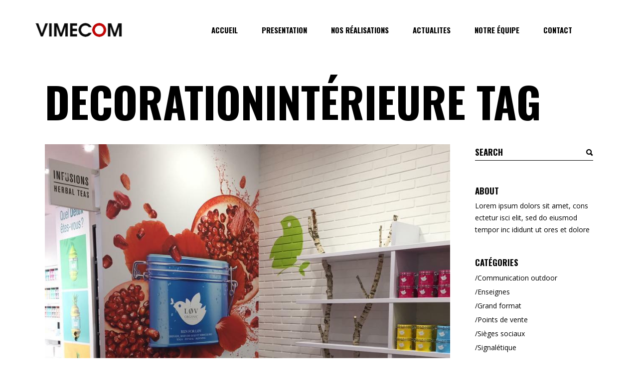

--- FILE ---
content_type: text/html; charset=UTF-8
request_url: https://vimecom.com/tag/decorationinterieure/
body_size: 18258
content:
<!DOCTYPE html>
<html lang="fr-FR">
<head>
	
		<meta charset="UTF-8"/>
		<link rel="profile" href="https://gmpg.org/xfn/11"/>
		
				<meta name="viewport" content="width=device-width,initial-scale=1,user-scalable=yes">
		<title>decorationintérieure &#8211; VIMECOM</title>
<meta name='robots' content='max-image-preview:large' />
<link rel='dns-prefetch' href='//fonts.googleapis.com' />
<link rel="alternate" type="application/rss+xml" title="VIMECOM &raquo; Flux" href="https://vimecom.com/feed/" />
<link rel="alternate" type="application/rss+xml" title="VIMECOM &raquo; Flux des commentaires" href="https://vimecom.com/comments/feed/" />
<link rel="alternate" type="application/rss+xml" title="VIMECOM &raquo; Flux de l’étiquette decorationintérieure" href="https://vimecom.com/tag/decorationinterieure/feed/" />
<script type="text/javascript">
/* <![CDATA[ */
window._wpemojiSettings = {"baseUrl":"https:\/\/s.w.org\/images\/core\/emoji\/15.0.3\/72x72\/","ext":".png","svgUrl":"https:\/\/s.w.org\/images\/core\/emoji\/15.0.3\/svg\/","svgExt":".svg","source":{"concatemoji":"https:\/\/vimecom.com\/wp-includes\/js\/wp-emoji-release.min.js?ver=6.5.7"}};
/*! This file is auto-generated */
!function(i,n){var o,s,e;function c(e){try{var t={supportTests:e,timestamp:(new Date).valueOf()};sessionStorage.setItem(o,JSON.stringify(t))}catch(e){}}function p(e,t,n){e.clearRect(0,0,e.canvas.width,e.canvas.height),e.fillText(t,0,0);var t=new Uint32Array(e.getImageData(0,0,e.canvas.width,e.canvas.height).data),r=(e.clearRect(0,0,e.canvas.width,e.canvas.height),e.fillText(n,0,0),new Uint32Array(e.getImageData(0,0,e.canvas.width,e.canvas.height).data));return t.every(function(e,t){return e===r[t]})}function u(e,t,n){switch(t){case"flag":return n(e,"\ud83c\udff3\ufe0f\u200d\u26a7\ufe0f","\ud83c\udff3\ufe0f\u200b\u26a7\ufe0f")?!1:!n(e,"\ud83c\uddfa\ud83c\uddf3","\ud83c\uddfa\u200b\ud83c\uddf3")&&!n(e,"\ud83c\udff4\udb40\udc67\udb40\udc62\udb40\udc65\udb40\udc6e\udb40\udc67\udb40\udc7f","\ud83c\udff4\u200b\udb40\udc67\u200b\udb40\udc62\u200b\udb40\udc65\u200b\udb40\udc6e\u200b\udb40\udc67\u200b\udb40\udc7f");case"emoji":return!n(e,"\ud83d\udc26\u200d\u2b1b","\ud83d\udc26\u200b\u2b1b")}return!1}function f(e,t,n){var r="undefined"!=typeof WorkerGlobalScope&&self instanceof WorkerGlobalScope?new OffscreenCanvas(300,150):i.createElement("canvas"),a=r.getContext("2d",{willReadFrequently:!0}),o=(a.textBaseline="top",a.font="600 32px Arial",{});return e.forEach(function(e){o[e]=t(a,e,n)}),o}function t(e){var t=i.createElement("script");t.src=e,t.defer=!0,i.head.appendChild(t)}"undefined"!=typeof Promise&&(o="wpEmojiSettingsSupports",s=["flag","emoji"],n.supports={everything:!0,everythingExceptFlag:!0},e=new Promise(function(e){i.addEventListener("DOMContentLoaded",e,{once:!0})}),new Promise(function(t){var n=function(){try{var e=JSON.parse(sessionStorage.getItem(o));if("object"==typeof e&&"number"==typeof e.timestamp&&(new Date).valueOf()<e.timestamp+604800&&"object"==typeof e.supportTests)return e.supportTests}catch(e){}return null}();if(!n){if("undefined"!=typeof Worker&&"undefined"!=typeof OffscreenCanvas&&"undefined"!=typeof URL&&URL.createObjectURL&&"undefined"!=typeof Blob)try{var e="postMessage("+f.toString()+"("+[JSON.stringify(s),u.toString(),p.toString()].join(",")+"));",r=new Blob([e],{type:"text/javascript"}),a=new Worker(URL.createObjectURL(r),{name:"wpTestEmojiSupports"});return void(a.onmessage=function(e){c(n=e.data),a.terminate(),t(n)})}catch(e){}c(n=f(s,u,p))}t(n)}).then(function(e){for(var t in e)n.supports[t]=e[t],n.supports.everything=n.supports.everything&&n.supports[t],"flag"!==t&&(n.supports.everythingExceptFlag=n.supports.everythingExceptFlag&&n.supports[t]);n.supports.everythingExceptFlag=n.supports.everythingExceptFlag&&!n.supports.flag,n.DOMReady=!1,n.readyCallback=function(){n.DOMReady=!0}}).then(function(){return e}).then(function(){var e;n.supports.everything||(n.readyCallback(),(e=n.source||{}).concatemoji?t(e.concatemoji):e.wpemoji&&e.twemoji&&(t(e.twemoji),t(e.wpemoji)))}))}((window,document),window._wpemojiSettings);
/* ]]> */
</script>
<style id='wp-emoji-styles-inline-css' type='text/css'>

	img.wp-smiley, img.emoji {
		display: inline !important;
		border: none !important;
		box-shadow: none !important;
		height: 1em !important;
		width: 1em !important;
		margin: 0 0.07em !important;
		vertical-align: -0.1em !important;
		background: none !important;
		padding: 0 !important;
	}
</style>
<link rel='stylesheet' id='wp-block-library-css' href='https://vimecom.com/wp-includes/css/dist/block-library/style.min.css?ver=6.5.7' type='text/css' media='all' />
<style id='classic-theme-styles-inline-css' type='text/css'>
/*! This file is auto-generated */
.wp-block-button__link{color:#fff;background-color:#32373c;border-radius:9999px;box-shadow:none;text-decoration:none;padding:calc(.667em + 2px) calc(1.333em + 2px);font-size:1.125em}.wp-block-file__button{background:#32373c;color:#fff;text-decoration:none}
</style>
<style id='global-styles-inline-css' type='text/css'>
body{--wp--preset--color--black: #000000;--wp--preset--color--cyan-bluish-gray: #abb8c3;--wp--preset--color--white: #ffffff;--wp--preset--color--pale-pink: #f78da7;--wp--preset--color--vivid-red: #cf2e2e;--wp--preset--color--luminous-vivid-orange: #ff6900;--wp--preset--color--luminous-vivid-amber: #fcb900;--wp--preset--color--light-green-cyan: #7bdcb5;--wp--preset--color--vivid-green-cyan: #00d084;--wp--preset--color--pale-cyan-blue: #8ed1fc;--wp--preset--color--vivid-cyan-blue: #0693e3;--wp--preset--color--vivid-purple: #9b51e0;--wp--preset--gradient--vivid-cyan-blue-to-vivid-purple: linear-gradient(135deg,rgba(6,147,227,1) 0%,rgb(155,81,224) 100%);--wp--preset--gradient--light-green-cyan-to-vivid-green-cyan: linear-gradient(135deg,rgb(122,220,180) 0%,rgb(0,208,130) 100%);--wp--preset--gradient--luminous-vivid-amber-to-luminous-vivid-orange: linear-gradient(135deg,rgba(252,185,0,1) 0%,rgba(255,105,0,1) 100%);--wp--preset--gradient--luminous-vivid-orange-to-vivid-red: linear-gradient(135deg,rgba(255,105,0,1) 0%,rgb(207,46,46) 100%);--wp--preset--gradient--very-light-gray-to-cyan-bluish-gray: linear-gradient(135deg,rgb(238,238,238) 0%,rgb(169,184,195) 100%);--wp--preset--gradient--cool-to-warm-spectrum: linear-gradient(135deg,rgb(74,234,220) 0%,rgb(151,120,209) 20%,rgb(207,42,186) 40%,rgb(238,44,130) 60%,rgb(251,105,98) 80%,rgb(254,248,76) 100%);--wp--preset--gradient--blush-light-purple: linear-gradient(135deg,rgb(255,206,236) 0%,rgb(152,150,240) 100%);--wp--preset--gradient--blush-bordeaux: linear-gradient(135deg,rgb(254,205,165) 0%,rgb(254,45,45) 50%,rgb(107,0,62) 100%);--wp--preset--gradient--luminous-dusk: linear-gradient(135deg,rgb(255,203,112) 0%,rgb(199,81,192) 50%,rgb(65,88,208) 100%);--wp--preset--gradient--pale-ocean: linear-gradient(135deg,rgb(255,245,203) 0%,rgb(182,227,212) 50%,rgb(51,167,181) 100%);--wp--preset--gradient--electric-grass: linear-gradient(135deg,rgb(202,248,128) 0%,rgb(113,206,126) 100%);--wp--preset--gradient--midnight: linear-gradient(135deg,rgb(2,3,129) 0%,rgb(40,116,252) 100%);--wp--preset--font-size--small: 13px;--wp--preset--font-size--medium: 20px;--wp--preset--font-size--large: 36px;--wp--preset--font-size--x-large: 42px;--wp--preset--spacing--20: 0.44rem;--wp--preset--spacing--30: 0.67rem;--wp--preset--spacing--40: 1rem;--wp--preset--spacing--50: 1.5rem;--wp--preset--spacing--60: 2.25rem;--wp--preset--spacing--70: 3.38rem;--wp--preset--spacing--80: 5.06rem;--wp--preset--shadow--natural: 6px 6px 9px rgba(0, 0, 0, 0.2);--wp--preset--shadow--deep: 12px 12px 50px rgba(0, 0, 0, 0.4);--wp--preset--shadow--sharp: 6px 6px 0px rgba(0, 0, 0, 0.2);--wp--preset--shadow--outlined: 6px 6px 0px -3px rgba(255, 255, 255, 1), 6px 6px rgba(0, 0, 0, 1);--wp--preset--shadow--crisp: 6px 6px 0px rgba(0, 0, 0, 1);}:where(.is-layout-flex){gap: 0.5em;}:where(.is-layout-grid){gap: 0.5em;}body .is-layout-flex{display: flex;}body .is-layout-flex{flex-wrap: wrap;align-items: center;}body .is-layout-flex > *{margin: 0;}body .is-layout-grid{display: grid;}body .is-layout-grid > *{margin: 0;}:where(.wp-block-columns.is-layout-flex){gap: 2em;}:where(.wp-block-columns.is-layout-grid){gap: 2em;}:where(.wp-block-post-template.is-layout-flex){gap: 1.25em;}:where(.wp-block-post-template.is-layout-grid){gap: 1.25em;}.has-black-color{color: var(--wp--preset--color--black) !important;}.has-cyan-bluish-gray-color{color: var(--wp--preset--color--cyan-bluish-gray) !important;}.has-white-color{color: var(--wp--preset--color--white) !important;}.has-pale-pink-color{color: var(--wp--preset--color--pale-pink) !important;}.has-vivid-red-color{color: var(--wp--preset--color--vivid-red) !important;}.has-luminous-vivid-orange-color{color: var(--wp--preset--color--luminous-vivid-orange) !important;}.has-luminous-vivid-amber-color{color: var(--wp--preset--color--luminous-vivid-amber) !important;}.has-light-green-cyan-color{color: var(--wp--preset--color--light-green-cyan) !important;}.has-vivid-green-cyan-color{color: var(--wp--preset--color--vivid-green-cyan) !important;}.has-pale-cyan-blue-color{color: var(--wp--preset--color--pale-cyan-blue) !important;}.has-vivid-cyan-blue-color{color: var(--wp--preset--color--vivid-cyan-blue) !important;}.has-vivid-purple-color{color: var(--wp--preset--color--vivid-purple) !important;}.has-black-background-color{background-color: var(--wp--preset--color--black) !important;}.has-cyan-bluish-gray-background-color{background-color: var(--wp--preset--color--cyan-bluish-gray) !important;}.has-white-background-color{background-color: var(--wp--preset--color--white) !important;}.has-pale-pink-background-color{background-color: var(--wp--preset--color--pale-pink) !important;}.has-vivid-red-background-color{background-color: var(--wp--preset--color--vivid-red) !important;}.has-luminous-vivid-orange-background-color{background-color: var(--wp--preset--color--luminous-vivid-orange) !important;}.has-luminous-vivid-amber-background-color{background-color: var(--wp--preset--color--luminous-vivid-amber) !important;}.has-light-green-cyan-background-color{background-color: var(--wp--preset--color--light-green-cyan) !important;}.has-vivid-green-cyan-background-color{background-color: var(--wp--preset--color--vivid-green-cyan) !important;}.has-pale-cyan-blue-background-color{background-color: var(--wp--preset--color--pale-cyan-blue) !important;}.has-vivid-cyan-blue-background-color{background-color: var(--wp--preset--color--vivid-cyan-blue) !important;}.has-vivid-purple-background-color{background-color: var(--wp--preset--color--vivid-purple) !important;}.has-black-border-color{border-color: var(--wp--preset--color--black) !important;}.has-cyan-bluish-gray-border-color{border-color: var(--wp--preset--color--cyan-bluish-gray) !important;}.has-white-border-color{border-color: var(--wp--preset--color--white) !important;}.has-pale-pink-border-color{border-color: var(--wp--preset--color--pale-pink) !important;}.has-vivid-red-border-color{border-color: var(--wp--preset--color--vivid-red) !important;}.has-luminous-vivid-orange-border-color{border-color: var(--wp--preset--color--luminous-vivid-orange) !important;}.has-luminous-vivid-amber-border-color{border-color: var(--wp--preset--color--luminous-vivid-amber) !important;}.has-light-green-cyan-border-color{border-color: var(--wp--preset--color--light-green-cyan) !important;}.has-vivid-green-cyan-border-color{border-color: var(--wp--preset--color--vivid-green-cyan) !important;}.has-pale-cyan-blue-border-color{border-color: var(--wp--preset--color--pale-cyan-blue) !important;}.has-vivid-cyan-blue-border-color{border-color: var(--wp--preset--color--vivid-cyan-blue) !important;}.has-vivid-purple-border-color{border-color: var(--wp--preset--color--vivid-purple) !important;}.has-vivid-cyan-blue-to-vivid-purple-gradient-background{background: var(--wp--preset--gradient--vivid-cyan-blue-to-vivid-purple) !important;}.has-light-green-cyan-to-vivid-green-cyan-gradient-background{background: var(--wp--preset--gradient--light-green-cyan-to-vivid-green-cyan) !important;}.has-luminous-vivid-amber-to-luminous-vivid-orange-gradient-background{background: var(--wp--preset--gradient--luminous-vivid-amber-to-luminous-vivid-orange) !important;}.has-luminous-vivid-orange-to-vivid-red-gradient-background{background: var(--wp--preset--gradient--luminous-vivid-orange-to-vivid-red) !important;}.has-very-light-gray-to-cyan-bluish-gray-gradient-background{background: var(--wp--preset--gradient--very-light-gray-to-cyan-bluish-gray) !important;}.has-cool-to-warm-spectrum-gradient-background{background: var(--wp--preset--gradient--cool-to-warm-spectrum) !important;}.has-blush-light-purple-gradient-background{background: var(--wp--preset--gradient--blush-light-purple) !important;}.has-blush-bordeaux-gradient-background{background: var(--wp--preset--gradient--blush-bordeaux) !important;}.has-luminous-dusk-gradient-background{background: var(--wp--preset--gradient--luminous-dusk) !important;}.has-pale-ocean-gradient-background{background: var(--wp--preset--gradient--pale-ocean) !important;}.has-electric-grass-gradient-background{background: var(--wp--preset--gradient--electric-grass) !important;}.has-midnight-gradient-background{background: var(--wp--preset--gradient--midnight) !important;}.has-small-font-size{font-size: var(--wp--preset--font-size--small) !important;}.has-medium-font-size{font-size: var(--wp--preset--font-size--medium) !important;}.has-large-font-size{font-size: var(--wp--preset--font-size--large) !important;}.has-x-large-font-size{font-size: var(--wp--preset--font-size--x-large) !important;}
.wp-block-navigation a:where(:not(.wp-element-button)){color: inherit;}
:where(.wp-block-post-template.is-layout-flex){gap: 1.25em;}:where(.wp-block-post-template.is-layout-grid){gap: 1.25em;}
:where(.wp-block-columns.is-layout-flex){gap: 2em;}:where(.wp-block-columns.is-layout-grid){gap: 2em;}
.wp-block-pullquote{font-size: 1.5em;line-height: 1.6;}
</style>
<link rel='stylesheet' id='contact-form-7-css' href='https://vimecom.com/wp-content/plugins/contact-form-7/includes/css/styles.css?ver=5.4' type='text/css' media='all' />
<link rel='stylesheet' id='rs-plugin-settings-css' href='https://vimecom.com/wp-content/plugins/revslider/public/assets/css/rs6.css?ver=6.2.23' type='text/css' media='all' />
<style id='rs-plugin-settings-inline-css' type='text/css'>
#rs-demo-id {}
</style>
<link rel='stylesheet' id='manon-edge-default-style-css' href='https://vimecom.com/wp-content/themes/manon/style.css?ver=6.5.7' type='text/css' media='all' />
<link rel='stylesheet' id='manon-edge-child-style-css' href='https://vimecom.com/wp-content/themes/manon-child/style.css?ver=6.5.7' type='text/css' media='all' />
<link rel='stylesheet' id='manon-edge-modules-css' href='https://vimecom.com/wp-content/themes/manon/assets/css/modules.min.css?ver=6.5.7' type='text/css' media='all' />
<style id='manon-edge-modules-inline-css' type='text/css'>
@media all and (-ms-high-contrast: none) {}
</style>
<link rel='stylesheet' id='edgtf-dripicons-css' href='https://vimecom.com/wp-content/themes/manon/framework/lib/icons-pack/dripicons/dripicons.css?ver=6.5.7' type='text/css' media='all' />
<link rel='stylesheet' id='edgtf-font_elegant-css' href='https://vimecom.com/wp-content/themes/manon/framework/lib/icons-pack/elegant-icons/style.min.css?ver=6.5.7' type='text/css' media='all' />
<link rel='stylesheet' id='edgtf-font_awesome-css' href='https://vimecom.com/wp-content/themes/manon/framework/lib/icons-pack/font-awesome/css/fontawesome-all.min.css?ver=6.5.7' type='text/css' media='all' />
<link rel='stylesheet' id='edgtf-ion_icons-css' href='https://vimecom.com/wp-content/themes/manon/framework/lib/icons-pack/ion-icons/css/ionicons.min.css?ver=6.5.7' type='text/css' media='all' />
<link rel='stylesheet' id='edgtf-linea_icons-css' href='https://vimecom.com/wp-content/themes/manon/framework/lib/icons-pack/linea-icons/style.css?ver=6.5.7' type='text/css' media='all' />
<link rel='stylesheet' id='edgtf-linear_icons-css' href='https://vimecom.com/wp-content/themes/manon/framework/lib/icons-pack/linear-icons/style.css?ver=6.5.7' type='text/css' media='all' />
<link rel='stylesheet' id='edgtf-simple_line_icons-css' href='https://vimecom.com/wp-content/themes/manon/framework/lib/icons-pack/simple-line-icons/simple-line-icons.css?ver=6.5.7' type='text/css' media='all' />
<link rel='stylesheet' id='mediaelement-css' href='https://vimecom.com/wp-includes/js/mediaelement/mediaelementplayer-legacy.min.css?ver=4.2.17' type='text/css' media='all' />
<link rel='stylesheet' id='wp-mediaelement-css' href='https://vimecom.com/wp-includes/js/mediaelement/wp-mediaelement.min.css?ver=6.5.7' type='text/css' media='all' />
<link rel='stylesheet' id='manon-edge-style-dynamic-css' href='https://vimecom.com/wp-content/themes/manon/assets/css/style_dynamic.css?ver=1618830150' type='text/css' media='all' />
<link rel='stylesheet' id='manon-edge-modules-responsive-css' href='https://vimecom.com/wp-content/themes/manon/assets/css/modules-responsive.min.css?ver=6.5.7' type='text/css' media='all' />
<link rel='stylesheet' id='manon-edge-style-dynamic-responsive-css' href='https://vimecom.com/wp-content/themes/manon/assets/css/style_dynamic_responsive.css?ver=1618830150' type='text/css' media='all' />
<link rel='stylesheet' id='manon-edge-google-fonts-css' href='https://fonts.googleapis.com/css?family=Open+Sans%3A300%2C400%2C600%2C700%7COswald%3A300%2C400%2C600%2C700&#038;subset=latin-ext&#038;ver=1.0.0' type='text/css' media='all' />
<link rel='stylesheet' id='manon-core-dashboard-style-css' href='https://vimecom.com/wp-content/plugins/manon-core/core-dashboard/assets/css/core-dashboard.min.css?ver=6.5.7' type='text/css' media='all' />
<script type="text/javascript" src="https://vimecom.com/wp-includes/js/jquery/jquery.min.js?ver=3.7.1" id="jquery-core-js"></script>
<script type="text/javascript" src="https://vimecom.com/wp-includes/js/jquery/jquery-migrate.min.js?ver=3.4.1" id="jquery-migrate-js"></script>
<script type="text/javascript" src="https://vimecom.com/wp-content/plugins/revslider/public/assets/js/rbtools.min.js?ver=6.2.23" id="tp-tools-js"></script>
<script type="text/javascript" src="https://vimecom.com/wp-content/plugins/revslider/public/assets/js/rs6.min.js?ver=6.2.23" id="revmin-js"></script>
<link rel="https://api.w.org/" href="https://vimecom.com/wp-json/" /><link rel="alternate" type="application/json" href="https://vimecom.com/wp-json/wp/v2/tags/25" /><link rel="EditURI" type="application/rsd+xml" title="RSD" href="https://vimecom.com/xmlrpc.php?rsd" />
<meta name="generator" content="WordPress 6.5.7" />
<meta name="generator" content="Powered by WPBakery Page Builder - drag and drop page builder for WordPress."/>
<meta name="generator" content="Powered by Slider Revolution 6.2.23 - responsive, Mobile-Friendly Slider Plugin for WordPress with comfortable drag and drop interface." />
<link rel="icon" href="https://vimecom.com/wp-content/uploads/2021/04/cropped-logo-internet-32x32.jpg" sizes="32x32" />
<link rel="icon" href="https://vimecom.com/wp-content/uploads/2021/04/cropped-logo-internet-192x192.jpg" sizes="192x192" />
<link rel="apple-touch-icon" href="https://vimecom.com/wp-content/uploads/2021/04/cropped-logo-internet-180x180.jpg" />
<meta name="msapplication-TileImage" content="https://vimecom.com/wp-content/uploads/2021/04/cropped-logo-internet-270x270.jpg" />
<script type="text/javascript">function setREVStartSize(e){
			//window.requestAnimationFrame(function() {				 
				window.RSIW = window.RSIW===undefined ? window.innerWidth : window.RSIW;	
				window.RSIH = window.RSIH===undefined ? window.innerHeight : window.RSIH;	
				try {								
					var pw = document.getElementById(e.c).parentNode.offsetWidth,
						newh;
					pw = pw===0 || isNaN(pw) ? window.RSIW : pw;
					e.tabw = e.tabw===undefined ? 0 : parseInt(e.tabw);
					e.thumbw = e.thumbw===undefined ? 0 : parseInt(e.thumbw);
					e.tabh = e.tabh===undefined ? 0 : parseInt(e.tabh);
					e.thumbh = e.thumbh===undefined ? 0 : parseInt(e.thumbh);
					e.tabhide = e.tabhide===undefined ? 0 : parseInt(e.tabhide);
					e.thumbhide = e.thumbhide===undefined ? 0 : parseInt(e.thumbhide);
					e.mh = e.mh===undefined || e.mh=="" || e.mh==="auto" ? 0 : parseInt(e.mh,0);		
					if(e.layout==="fullscreen" || e.l==="fullscreen") 						
						newh = Math.max(e.mh,window.RSIH);					
					else{					
						e.gw = Array.isArray(e.gw) ? e.gw : [e.gw];
						for (var i in e.rl) if (e.gw[i]===undefined || e.gw[i]===0) e.gw[i] = e.gw[i-1];					
						e.gh = e.el===undefined || e.el==="" || (Array.isArray(e.el) && e.el.length==0)? e.gh : e.el;
						e.gh = Array.isArray(e.gh) ? e.gh : [e.gh];
						for (var i in e.rl) if (e.gh[i]===undefined || e.gh[i]===0) e.gh[i] = e.gh[i-1];
											
						var nl = new Array(e.rl.length),
							ix = 0,						
							sl;					
						e.tabw = e.tabhide>=pw ? 0 : e.tabw;
						e.thumbw = e.thumbhide>=pw ? 0 : e.thumbw;
						e.tabh = e.tabhide>=pw ? 0 : e.tabh;
						e.thumbh = e.thumbhide>=pw ? 0 : e.thumbh;					
						for (var i in e.rl) nl[i] = e.rl[i]<window.RSIW ? 0 : e.rl[i];
						sl = nl[0];									
						for (var i in nl) if (sl>nl[i] && nl[i]>0) { sl = nl[i]; ix=i;}															
						var m = pw>(e.gw[ix]+e.tabw+e.thumbw) ? 1 : (pw-(e.tabw+e.thumbw)) / (e.gw[ix]);					
						newh =  (e.gh[ix] * m) + (e.tabh + e.thumbh);
					}				
					if(window.rs_init_css===undefined) window.rs_init_css = document.head.appendChild(document.createElement("style"));					
					document.getElementById(e.c).height = newh+"px";
					window.rs_init_css.innerHTML += "#"+e.c+"_wrapper { height: "+newh+"px }";				
				} catch(e){
					console.log("Failure at Presize of Slider:" + e)
				}					   
			//});
		  };</script>
<noscript><style> .wpb_animate_when_almost_visible { opacity: 1; }</style></noscript></head>
<body data-rsssl=1 class="archive tag tag-decorationinterieure tag-25 manon-core-2.1.3 manon child-child-ver-1.0.0 manon-ver-1.9 edgtf-theme-cursor edgtf-svg-loading-fx edgtf-buttons-leftalign edgtf-grid-1300 edgtf-empty-google-api edgtf-wide-dropdown-menu-content-in-grid edgtf-sticky-header-on-scroll-down-up edgtf-dropdown-animate-height edgtf-header-standard edgtf-menu-area-shadow-disable edgtf-menu-area-in-grid-shadow-disable edgtf-menu-area-border-disable edgtf-menu-area-in-grid-border-disable edgtf-logo-area-border-disable edgtf-logo-area-in-grid-border-disable edgtf-header-vertical-shadow-disable edgtf-header-vertical-border-disable edgtf-side-menu-slide-from-right edgtf-default-mobile-header edgtf-sticky-up-mobile-header edgtf-fullscreen-search edgtf-search-fade wpb-js-composer js-comp-ver-6.4.1 vc_responsive elementor-default elementor-kit-13" itemscope itemtype="https://schema.org/WebPage">
	<section class="edgtf-side-menu">
	<a class="edgtf-close-side-menu edgtf-close-side-menu-svg-path" href="#">
        <span class="edgtf-sm-close-label">Close</span>
		<svg  x="0px" y="0px" width="11px" height="11px" viewBox="0 0 11 11" enable-background="new 0 0 11 11" xml:space="preserve">
<g>
	<path fill="#c40505" d="M10.903,8.841c0.014,0.015,0.028,0.032,0.043,0.054c0.014,0.021,0.025,0.043,0.032,0.064
		C11,9.023,11.005,9.088,10.995,9.152s-0.042,0.122-0.091,0.172l-1.579,1.579c-0.05,0.05-0.107,0.081-0.172,0.091
		S9.023,11,8.959,10.979c-0.021-0.007-0.043-0.018-0.064-0.032c-0.021-0.015-0.04-0.029-0.054-0.043L5.5,7.563l-3.341,3.341
		c-0.015,0.014-0.032,0.028-0.054,0.043c-0.021,0.014-0.043,0.025-0.064,0.032C1.977,11,1.912,11.005,1.848,10.995
		s-0.122-0.042-0.172-0.091L0.097,9.324c-0.05-0.05-0.081-0.107-0.091-0.172S0,9.023,0.021,8.959
		c0.007-0.021,0.018-0.043,0.032-0.064c0.014-0.021,0.028-0.039,0.043-0.054L3.438,5.5L0.097,2.159
		C0.082,2.145,0.068,2.127,0.054,2.105C0.039,2.084,0.028,2.063,0.021,2.041C0,1.977-0.005,1.912,0.005,1.848
		s0.041-0.122,0.091-0.172l1.579-1.579c0.05-0.05,0.107-0.081,0.172-0.091S1.977,0,2.041,0.021C2.063,0.029,2.084,0.04,2.105,0.054
		c0.021,0.015,0.039,0.029,0.054,0.043L5.5,3.438l3.341-3.341c0.014-0.014,0.032-0.028,0.054-0.043
		C8.916,0.04,8.938,0.029,8.959,0.021C9.023,0,9.088-0.005,9.152,0.005s0.122,0.042,0.172,0.091l1.579,1.579
		c0.05,0.05,0.081,0.107,0.091,0.172S11,1.977,10.979,2.041c-0.007,0.021-0.018,0.043-0.032,0.064
		c-0.015,0.021-0.029,0.04-0.043,0.054L7.563,5.5L10.903,8.841z"/>
</g>

</svg>	</a>

    <nav class="edgtf-sidearea-menu">
        <ul id="menu-side-area-menu" class=""><li id="popup-menu-item-4007" class="menu-item menu-item-type-post_type menu-item-object-page menu-item-home "><a href="https://vimecom.com/" class=""><span>ACCUEIL</span></a></li>
<li id="popup-menu-item-4005" class="menu-item menu-item-type-post_type menu-item-object-page "><a href="https://vimecom.com/presentation/" class=""><span>Presentation</span></a></li>
<li id="popup-menu-item-4008" class="menu-item menu-item-type-post_type menu-item-object-page "><a href="https://vimecom.com/portfolio/nos-realisations/" class=""><span>Nos Réalisations</span></a></li>
<li id="popup-menu-item-4006" class="menu-item menu-item-type-post_type menu-item-object-page "><a href="https://vimecom.com/actualites/" class=""><span>Actualites</span></a></li>
<li id="popup-menu-item-4004" class="menu-item menu-item-type-post_type menu-item-object-page "><a href="https://vimecom.com/notre-equipe/" class=""><span>notre équipe</span></a></li>
<li id="popup-menu-item-4009" class="menu-item menu-item-type-post_type menu-item-object-page "><a href="https://vimecom.com/contact-us/" class=""><span>Contact</span></a></li>
</ul>    </nav>

    <aside class="edgtf-sidearea-widgets">
        <div class="widget edgtf-social-icons-group-widget text-align-left">							<a class="edgtf-social-icon-widget-holder edgtf-icon-has-hover" data-hover-color="#c40505" style="color: #ffffff;;font-size: 20px;margin: 20px 15px 0 0;"				   href="https://www.facebook.com/VimecomParis" target="_blank">
					<span class="edgtf-social-icon-widget fab fa-facebook"></span>				</a>
										<a class="edgtf-social-icon-widget-holder edgtf-icon-has-hover" data-hover-color="#c40505" style="color: #ffffff;;font-size: 20px;margin: 20px 15px 0 0;"				   href="https://www.linkedin.com/company/vimecom-paris/?originalSubdomain=fr" target="_blank">
					<span class="edgtf-social-icon-widget fab fa-linkedin-in"></span>				</a>
										<a class="edgtf-social-icon-widget-holder edgtf-icon-has-hover" data-hover-color="#c40505" style="color: #ffffff;;font-size: 20px;margin: 20px 15px 0 0;"				   href="https://www.instagram.com/vimecom_paris" target="_blank">
					<span class="edgtf-social-icon-widget fab fa-instagram"></span>				</a>
												</div>    </aside>
</section>			<div id="edgtf-theme-cursor">
				<svg x="0px" y="0px" width="48px" height="48px" viewBox="0 0 48 48" xml:space="preserve">
					<circle id="edgtf-cursor-dot" cx="24" cy="24" r="12"/>
					<path id="edgtf-cursor-flame" fill="#FFFFFF" d="M24.016,12.646c-0.002,0.002-0.004,0.005-0.007,0.008c-0.001,0.002-0.003,0.004-0.005,0.005  c-0.058,0.063-0.112,0.129-0.171,0.192c-0.006,0.006-0.011,0.014-0.017,0.02c-0.004,0.004-0.008,0.01-0.012,0.014  c-0.572,0.626-1.118,1.28-1.635,1.962c-1.219,1.605-2.277,3.358-3.075,5.292c-0.259,0.626-0.465,1.243-0.64,1.854  c-0.014,0.049-0.023,0.098-0.037,0.147c-0.474,1.251-0.742,2.665-0.742,4.166c0,0.048,0.004,0.096,0.007,0.143  c-0.002,0.023-0.006,0.047-0.007,0.071c0.002,0.034,0.003,0.068,0.004,0.103c0.034,0.992,0.217,1.942,0.512,2.831  c0.001,0.004,0.002,0.009,0.003,0.013c0.005,0.015,0.01,0.029,0.014,0.043c0.033,0.111,0.068,0.22,0.104,0.329  c0.026,0.08,0.049,0.166,0.077,0.244c0.016,0.041,0.029,0.083,0.043,0.125c0.001,0.003,0.003,0.007,0.004,0.01  c0.006,0.019,0.012,0.038,0.019,0.056c0.004,0.009,0.008,0.02,0.013,0.029c0.012,0.029,0.024,0.056,0.037,0.083  c0.015,0.033,0.029,0.065,0.044,0.099c0.033,0.069,0.07,0.134,0.104,0.201c0.015,0.03,0.032,0.054,0.046,0.083  c0.012,0.022,0.024,0.043,0.035,0.065c0.345,0.693,0.751,1.327,1.203,1.893c0.046,0.057,0.09,0.115,0.136,0.17  c0.141,0.169,0.284,0.333,0.432,0.488c0.059,0.062,0.12,0.119,0.18,0.179c0.243,0.243,0.493,0.465,0.748,0.667  c0.092,0.072,0.183,0.146,0.275,0.212c0.07,0.05,0.138,0.113,0.208,0.16c0.022,0.017,0.047,0.038,0.068,0.054  c0.53,0.344,1.068,0.596,1.589,0.736c0.149,0.041,0.295,0.069,0.44,0.092c0.002,0,0.003-0.001,0.005-0.001s0.004,0,0.005,0.001  c0.645-0.102,1.325-0.384,1.993-0.819c0.022-0.016,0.047-0.037,0.069-0.054c0.07-0.047,0.138-0.11,0.207-0.16  c0.093-0.067,0.184-0.14,0.275-0.212c0.255-0.202,0.505-0.424,0.748-0.667c0.061-0.06,0.121-0.117,0.181-0.179  c0.146-0.155,0.29-0.318,0.431-0.488c0.046-0.055,0.091-0.113,0.136-0.17c0.452-0.566,0.858-1.2,1.203-1.893  c0.012-0.022,0.024-0.043,0.035-0.065c0.015-0.029,0.032-0.054,0.046-0.083c0.034-0.067,0.071-0.132,0.104-0.201  c0.015-0.033,0.029-0.066,0.044-0.099c0.013-0.027,0.026-0.055,0.038-0.083c0.004-0.01,0.008-0.02,0.012-0.029  c0.008-0.018,0.013-0.037,0.02-0.056c0.001-0.003,0.002-0.007,0.003-0.01c0.015-0.042,0.028-0.084,0.043-0.125  c0.029-0.078,0.051-0.164,0.077-0.244c0.041-0.123,0.083-0.245,0.118-0.372c0.004-0.013,0.007-0.027,0.01-0.041  c0.292-0.883,0.471-1.828,0.505-2.813c0.002-0.036,0.003-0.072,0.005-0.108c-0.001-0.023-0.005-0.046-0.007-0.069  c-0.03-0.441-0.086-0.886-0.182-1.334c-0.021-0.1-0.051-0.199-0.075-0.298c-0.101-0.423-0.221-0.846-0.396-1.264  c-0.438-1.044-1.018-1.958-1.676-2.733c-0.07-0.071-0.137-0.148-0.205-0.222c-0.116-0.124-0.233-0.245-0.347-0.374  c-0.007-0.007-0.014-0.014-0.021-0.02c-1.634-1.866-2.902-4.439-3.225-7.329c0-0.005-0.001-0.009-0.002-0.014  c0-0.007-0.002-0.013-0.003-0.02c-0.01-0.089-0.027-0.175-0.035-0.265c-0.001-0.011-0.003-0.022-0.004-0.034  c-0.001-0.009-0.003-0.018-0.004-0.026c-0.003,0.004-0.007,0.008-0.01,0.011c-0.001-0.001-0.002-0.002-0.004-0.004  c0,0.002,0,0.005,0,0.008c0,0,0,0-0.001,0.001c0,0,0-0.001-0.001-0.001 M24.001,33.59c-1.099-0.923-1.813-2.29-1.813-3.837  s0.714-2.915,1.813-3.837c1.1,0.923,1.813,2.29,1.813,3.837S25.101,32.667,24.001,33.59z"/>
					<path id="edgtf-cursor-cart" fill="#FFFFFF" d="M14.5,14.745h3.106l0.868,1.946h14.067c0.244,0,0.464,0.093,0.662,0.278   c0.198,0.185,0.297,0.401,0.297,0.648c0,0.186-0.03,0.341-0.091,0.464l-3.425,5.978c-0.335,0.68-0.884,1.02-1.645,1.02H21.26   L20.3,26.563c-0.061,0.154-0.091,0.248-0.091,0.277c0,0.155,0.076,0.232,0.229,0.232h10.87v1.854H20.209   c-0.609,0-1.104-0.17-1.484-0.51s-0.571-0.818-0.571-1.437c0-0.371,0.076-0.679,0.229-0.927l1.416-2.363l-3.379-6.998H14.5V14.745z    M18.725,30.455c0.381-0.371,0.83-0.557,1.348-0.557c0.518,0,0.959,0.186,1.324,0.557c0.366,0.371,0.548,0.818,0.548,1.344   s-0.183,0.98-0.548,1.367c-0.365,0.387-0.807,0.579-1.324,0.579c-0.518,0-0.967-0.192-1.348-0.579s-0.571-0.842-0.571-1.367   S18.344,30.826,18.725,30.455z M28.065,30.455c0.365-0.371,0.806-0.557,1.325-0.557c0.518,0,0.966,0.186,1.347,0.557   c0.38,0.371,0.571,0.818,0.571,1.344s-0.19,0.98-0.571,1.367c-0.381,0.387-0.83,0.579-1.347,0.579   c-0.519,0-0.959-0.192-1.325-0.579s-0.548-0.842-0.548-1.367S27.7,30.826,28.065,30.455z"/>
					<path id="edgtf-cursor-close" fill="#FFFFFF" d="M31.306,29.362c0.103,0.104,0.155,0.234,0.155,0.391s-0.052,0.287-0.155,0.391l-1.477,1.445   c-0.104,0.104-0.221,0.156-0.35,0.156c-0.155,0-0.286-0.052-0.389-0.156L24,26.472l-5.091,5.117   c-0.104,0.104-0.221,0.156-0.35,0.156c-0.155,0-0.286-0.052-0.389-0.156l-1.477-1.445c-0.104-0.104-0.155-0.234-0.155-0.391   s0.051-0.286,0.155-0.391l5.13-5.117l-5.13-5.078c-0.258-0.26-0.258-0.521,0-0.781l1.438-1.484   c0.155-0.104,0.285-0.156,0.389-0.156c0.155,0,0.285,0.053,0.389,0.156L24,21.979l5.091-5.078c0.156-0.104,0.285-0.156,0.389-0.156   c0.156,0,0.285,0.053,0.389,0.156l1.438,1.484c0.258,0.261,0.258,0.508,0,0.742l-5.13,5.078L31.306,29.362z"/>
					<path id="edgtf-cursor-move" fill="#FFFFFF" d="M34.5,24.245l-4.5,4.5v-3.563h-5.109l0.047,5.063H28.5l-4.5,4.5l-4.5-4.5h3.563v-5.063H18v3.563l-4.5-4.5   l4.5-4.5v3.563h5.063v-5.063H19.5l4.5-4.5l4.5,4.5h-3.563v5.063H30v-3.563L34.5,24.245z"/>
					<path id="edgtf-cursor-eye" fill="#FFFFFF" d="M24,17.245c3.928,0,7.929,2.352,12,7.055c-0.964,0.984-1.581,1.604-1.848,1.859   c-0.268,0.255-0.92,0.82-1.956,1.695c-1.036,0.875-1.875,1.477-2.518,1.805c-0.643,0.328-1.492,0.675-2.545,1.039   c-1.054,0.364-2.098,0.547-3.134,0.547c-1.286,0-2.464-0.164-3.536-0.492s-2.143-0.894-3.214-1.695s-1.911-1.485-2.518-2.051   S13.214,25.521,12,24.245c2.321-2.37,4.384-4.129,6.188-5.277C19.991,17.819,21.928,17.245,24,17.245z M20.598,27.745   c0.946,0.984,2.08,1.477,3.402,1.477c1.321,0,2.455-0.492,3.402-1.477c0.946-0.984,1.419-2.151,1.419-3.5s-0.474-2.516-1.419-3.5   c-0.947-0.984-2.081-1.477-3.402-1.477c-1.322,0-2.456,0.492-3.402,1.477s-1.419,2.151-1.419,3.5S19.652,26.761,20.598,27.745z    M24,22.495c0,0.511,0.161,0.93,0.482,1.258c0.322,0.328,0.732,0.492,1.232,0.492c0.357,0,0.714-0.128,1.071-0.383v0.383   c0,0.802-0.268,1.485-0.804,2.051c-0.536,0.565-1.197,0.848-1.982,0.848c-0.786,0-1.446-0.282-1.982-0.848   c-0.536-0.565-0.804-1.249-0.804-2.051s0.268-1.485,0.804-2.051c0.536-0.565,1.196-0.848,1.982-0.848h0.429   C24.143,21.711,24,22.094,24,22.495z"/>
				</svg>
			</div>	
		
    <div class="edgtf-wrapper">
        <div class="edgtf-wrapper-inner">
            <div class="edgtf-fullscreen-search-holder">
	<a class="edgtf-search-close edgtf-search-close-icon-pack" href="javascript:void(0)">
		<i class="edgtf-icon-ion-icon ion-close " ></i>	</a>
	<div class="edgtf-fullscreen-search-table">
		<div class="edgtf-fullscreen-search-cell">
			<div class="edgtf-fullscreen-search-inner">
				<form action="https://vimecom.com/" class="edgtf-fullscreen-search-form" method="get">
					<div class="edgtf-form-holder">
						<div class="edgtf-form-holder-inner">
							<div class="edgtf-field-holder">
								<input type="text" placeholder="Search" name="s" class="edgtf-search-field" autocomplete="off" required />
							</div>
							<button type="submit" class="edgtf-search-submit edgtf-search-submit-icon-pack">
								<i class="edgtf-icon-ion-icon ion-search " ></i>							</button>
							<div class="edgtf-line"></div>
						</div>
                        <span class="edgtf-fullscreen-meta">Type at least 1 character to search</span>
					</div>
				</form>
			</div>
		</div>
	</div>
</div>
<header class="edgtf-page-header">
		
				
	<div class="edgtf-menu-area edgtf-menu-right">
				
						
			<div class="edgtf-vertical-align-containers">
				<div class="edgtf-position-left"><!--
				 --><div class="edgtf-position-left-inner">
						
	
	<div class="edgtf-logo-wrapper">
		<a itemprop="url" href="https://vimecom.com/" style="height: 32px;">
			<img itemprop="image" class="edgtf-normal-logo" src="https://vimecom.com/wp-content/uploads/2021/04/Vim_black_boldbis.png" width="365" height="65"  alt="logo"/>
			<img itemprop="image" class="edgtf-dark-logo" src="https://vimecom.com/wp-content/uploads/2021/04/Vim_black_boldbis.png" width="365" height="65"  alt="dark logo"/>			<img itemprop="image" class="edgtf-light-logo" src="https://vimecom.com/wp-content/uploads/2021/04/Vim_black_boldbis.png" width="365" height="65"  alt="light logo"/>		</a>
	</div>

											</div>
				</div>
								<div class="edgtf-position-right"><!--
				 --><div class="edgtf-position-right-inner">
														
	<nav class="edgtf-main-menu edgtf-drop-down edgtf-default-nav">
		<ul id="menu-main-menu-navigation" class="clearfix"><li id="nav-menu-item-3726" class="menu-item menu-item-type-post_type menu-item-object-page menu-item-home  narrow"><a href="https://vimecom.com/" class=""><span class="item_outer"><span class="item_text">Accueil</span></span></a></li>
<li id="nav-menu-item-3773" class="menu-item menu-item-type-post_type menu-item-object-page  narrow"><a href="https://vimecom.com/presentation/" class=""><span class="item_outer"><span class="item_text">Presentation</span></span></a></li>
<li id="nav-menu-item-3768" class="menu-item menu-item-type-post_type menu-item-object-page  narrow"><a href="https://vimecom.com/portfolio/nos-realisations/" class=""><span class="item_outer"><span class="item_text">Nos Réalisations</span></span></a></li>
<li id="nav-menu-item-3764" class="menu-item menu-item-type-post_type menu-item-object-page  narrow"><a href="https://vimecom.com/actualites/" class=""><span class="item_outer"><span class="item_text">Actualites</span></span></a></li>
<li id="nav-menu-item-3776" class="menu-item menu-item-type-post_type menu-item-object-page  narrow"><a href="https://vimecom.com/notre-equipe/" class=""><span class="item_outer"><span class="item_text">notre équipe</span></span></a></li>
<li id="nav-menu-item-3724" class="menu-item menu-item-type-post_type menu-item-object-page  narrow"><a href="https://vimecom.com/contact-us/" class=""><span class="item_outer"><span class="item_text">Contact</span></span></a></li>
</ul>	</nav>

														
		<a class="edgtf-side-menu-button-opener edgtf-icon-has-hover edgtf-side-menu-button-opener-svg-path" data-hover-color="#c40505" href="javascript:void(0)" style="color: #ffffff;;margin: 0px 0px 0px 18px">
						<span class="edgtf-side-menu-icon">
				<svg  x="0px" y="0px" width="15.984px" height="15.984px" viewBox="0 0 15.984 15.984" enable-background="new 0 0 15.984 15.984" xml:space="preserve">
<rect width="3.984" height="3.984"/>
<rect x="6.007" width="3.984" height="3.984"/>
<rect x="12.014" width="3.984" height="3.984"/>
<rect y="6.007" width="3.984" height="3.984"/>
<rect x="6.007" y="6.007" width="3.984" height="3.984"/>
<rect x="12.014" y="6.007" width="3.984" height="3.984"/>
<rect y="12.014" width="3.984" height="3.984"/>
<rect x="6.007" y="12.014" width="3.984" height="3.984"/>
</svg>            </span>
		</a>
						</div>
				</div>
			</div>
			
			</div>
			
		
	
<div class="edgtf-sticky-header">
        <div class="edgtf-sticky-holder edgtf-menu-right">
                    <div class="edgtf-vertical-align-containers">
                <div class="edgtf-position-left"><!--
                 --><div class="edgtf-position-left-inner">
                        
	
	<div class="edgtf-logo-wrapper">
		<a itemprop="url" href="https://vimecom.com/" style="height: 32px;">
			<img itemprop="image" class="edgtf-normal-logo" src="https://vimecom.com/wp-content/uploads/2021/04/Vim_black_boldbis.png" width="365" height="65"  alt="logo"/>
			<img itemprop="image" class="edgtf-dark-logo" src="https://vimecom.com/wp-content/uploads/2021/04/Vim_black_boldbis.png" width="365" height="65"  alt="dark logo"/>			<img itemprop="image" class="edgtf-light-logo" src="https://vimecom.com/wp-content/uploads/2021/04/Vim_black_boldbis.png" width="365" height="65"  alt="light logo"/>		</a>
	</div>

                                            </div>
                </div>
                                <div class="edgtf-position-right"><!--
                 --><div class="edgtf-position-right-inner">
                                                    
<nav class="edgtf-main-menu edgtf-drop-down edgtf-sticky-nav">
    <ul id="menu-main-menu-navigation-1" class="clearfix"><li id="sticky-nav-menu-item-3726" class="menu-item menu-item-type-post_type menu-item-object-page menu-item-home  narrow"><a href="https://vimecom.com/" class=""><span class="item_outer"><span class="item_text">Accueil</span><span class="plus"></span></span></a></li>
<li id="sticky-nav-menu-item-3773" class="menu-item menu-item-type-post_type menu-item-object-page  narrow"><a href="https://vimecom.com/presentation/" class=""><span class="item_outer"><span class="item_text">Presentation</span><span class="plus"></span></span></a></li>
<li id="sticky-nav-menu-item-3768" class="menu-item menu-item-type-post_type menu-item-object-page  narrow"><a href="https://vimecom.com/portfolio/nos-realisations/" class=""><span class="item_outer"><span class="item_text">Nos Réalisations</span><span class="plus"></span></span></a></li>
<li id="sticky-nav-menu-item-3764" class="menu-item menu-item-type-post_type menu-item-object-page  narrow"><a href="https://vimecom.com/actualites/" class=""><span class="item_outer"><span class="item_text">Actualites</span><span class="plus"></span></span></a></li>
<li id="sticky-nav-menu-item-3776" class="menu-item menu-item-type-post_type menu-item-object-page  narrow"><a href="https://vimecom.com/notre-equipe/" class=""><span class="item_outer"><span class="item_text">notre équipe</span><span class="plus"></span></span></a></li>
<li id="sticky-nav-menu-item-3724" class="menu-item menu-item-type-post_type menu-item-object-page  narrow"><a href="https://vimecom.com/contact-us/" class=""><span class="item_outer"><span class="item_text">Contact</span><span class="plus"></span></span></a></li>
</ul></nav>

                                                		
		<a class="edgtf-side-menu-button-opener edgtf-icon-has-hover edgtf-side-menu-button-opener-svg-path" data-hover-color="#c40505" href="javascript:void(0)" style="color: #ffffff;;margin: 0px 0px 0px 18px">
						<span class="edgtf-side-menu-icon">
				<svg  x="0px" y="0px" width="15.984px" height="15.984px" viewBox="0 0 15.984 15.984" enable-background="new 0 0 15.984 15.984" xml:space="preserve">
<rect width="3.984" height="3.984"/>
<rect x="6.007" width="3.984" height="3.984"/>
<rect x="12.014" width="3.984" height="3.984"/>
<rect y="6.007" width="3.984" height="3.984"/>
<rect x="6.007" y="6.007" width="3.984" height="3.984"/>
<rect x="12.014" y="6.007" width="3.984" height="3.984"/>
<rect y="12.014" width="3.984" height="3.984"/>
<rect x="6.007" y="12.014" width="3.984" height="3.984"/>
</svg>            </span>
		</a>
	                    </div>
                </div>
            </div>
                </div>
	</div>

	
	</header>


<header class="edgtf-mobile-header">
		
	<div class="edgtf-mobile-header-inner">
		<div class="edgtf-mobile-header-holder">
			<div class="edgtf-grid">
				<div class="edgtf-vertical-align-containers">
					<div class="edgtf-vertical-align-containers">
						<div class="edgtf-position-left"><!--
						 --><div class="edgtf-position-left-inner">
								
<div class="edgtf-mobile-logo-wrapper">
	<a itemprop="url" href="https://vimecom.com/" style="height: 32px">
		<img itemprop="image" src="https://vimecom.com/wp-content/uploads/2021/04/Vim_black_boldbis.png" width="365" height="65"  alt="Mobile Logo"/>
	</a>
</div>

							</div>
						</div>
						<div class="edgtf-position-right"><!--
						 --><div class="edgtf-position-right-inner">
																									<div class="edgtf-mobile-menu-opener edgtf-mobile-menu-opener-svg-path">
										<a href="javascript:void(0)">
																						<span class="edgtf-mobile-menu-icon">
												<svg x="0px" y="0px"
	 width="15.984px" height="15.984px" viewBox="0 0 15.984 15.984" enable-background="new 0 0 15.984 15.984" xml:space="preserve">
<rect width="3.984" height="3.984"/>
<rect x="6.007" width="3.984" height="3.984"/>
<rect x="12.014" width="3.984" height="3.984"/>
<rect y="6.007" width="3.984" height="3.984"/>
<rect x="6.007" y="6.007" width="3.984" height="3.984"/>
<rect x="12.014" y="6.007" width="3.984" height="3.984"/>
<rect y="12.014" width="3.984" height="3.984"/>
<rect x="6.007" y="12.014" width="3.984" height="3.984"/>
</svg>											</span>
										</a>
									</div>
															</div>
						</div>
					</div>
				</div>
			</div>
		</div>
		
	<nav class="edgtf-mobile-nav" role="navigation" aria-label="Mobile Menu">
		<div class="edgtf-grid">
			<ul id="menu-main-menu-navigation-2" class=""><li id="mobile-menu-item-3726" class="menu-item menu-item-type-post_type menu-item-object-page menu-item-home "><a href="https://vimecom.com/" class=""><span>Accueil</span></a></li>
<li id="mobile-menu-item-3773" class="menu-item menu-item-type-post_type menu-item-object-page "><a href="https://vimecom.com/presentation/" class=""><span>Presentation</span></a></li>
<li id="mobile-menu-item-3768" class="menu-item menu-item-type-post_type menu-item-object-page "><a href="https://vimecom.com/portfolio/nos-realisations/" class=""><span>Nos Réalisations</span></a></li>
<li id="mobile-menu-item-3764" class="menu-item menu-item-type-post_type menu-item-object-page "><a href="https://vimecom.com/actualites/" class=""><span>Actualites</span></a></li>
<li id="mobile-menu-item-3776" class="menu-item menu-item-type-post_type menu-item-object-page "><a href="https://vimecom.com/notre-equipe/" class=""><span>notre équipe</span></a></li>
<li id="mobile-menu-item-3724" class="menu-item menu-item-type-post_type menu-item-object-page "><a href="https://vimecom.com/contact-us/" class=""><span>Contact</span></a></li>
</ul>		</div>
	</nav>

	</div>
	
	</header>

			<a id='edgtf-back-to-top' href='#'>
                Back to top			</a>
			        
            <div class="edgtf-content" >
                <div class="edgtf-content-inner">
<div class="edgtf-title-holder edgtf-standard-type edgtf-title-va-header-bottom" style="height: 170px" data-height="170">
		<div class="edgtf-title-wrapper" style="height: 170px">
		<div class="edgtf-title-inner">
			<div class="edgtf-grid">
									<h2 class="edgtf-page-title entry-title" >decorationintérieure Tag</h2>
											</div>
	    </div>
	</div>
</div>


<div class="edgtf-container">
		
	<div class="edgtf-container-inner clearfix">
		<div class="edgtf-grid-row edgtf-grid-large-gutter">
	<div class="edgtf-page-content-holder edgtf-grid-col-9">
		<div class="edgtf-blog-holder edgtf-blog-standard edgtf-blog-pagination-standard" data-blog-type= standard data-next-page= 2 data-max-num-pages= 1 data-post-number= 10 data-excerpt-length= 40 data-archive-tag= 25 >
	<div class="edgtf-blog-holder-inner">
		<article id="post-1091" class="edgtf-post-has-media post-1091 post type-post status-publish format-standard has-post-thumbnail hentry category-points-de-vente tag-boutique tag-decorationinterieure tag-enseigne tag-impression tag-kusmitea tag-retail tag-signaletique">
    <div class="edgtf-post-content">
        <div class="edgtf-post-heading">
            
	<div class="edgtf-post-image">
					<a itemprop="url" href="https://vimecom.com/2021/02/03/animation-visuelle-des-boutiques-kusmi-tea/" title="Animation visuelle des boutiques Kusmi Tea">
					<img width="960" height="960" src="https://vimecom.com/wp-content/uploads/2021/02/17021775_1135033466619172_6580037372295845776_n.jpg" class="attachment-full size-full wp-post-image" alt="" decoding="async" fetchpriority="high" srcset="https://vimecom.com/wp-content/uploads/2021/02/17021775_1135033466619172_6580037372295845776_n.jpg 960w, https://vimecom.com/wp-content/uploads/2021/02/17021775_1135033466619172_6580037372295845776_n-300x300.jpg 300w, https://vimecom.com/wp-content/uploads/2021/02/17021775_1135033466619172_6580037372295845776_n-150x150.jpg 150w, https://vimecom.com/wp-content/uploads/2021/02/17021775_1135033466619172_6580037372295845776_n-768x768.jpg 768w, https://vimecom.com/wp-content/uploads/2021/02/17021775_1135033466619172_6580037372295845776_n-650x650.jpg 650w" sizes="(max-width: 960px) 100vw, 960px" />					</a>
					</div>
        </div>
        <div class="edgtf-post-text">
            <div class="edgtf-post-text-inner">
                <div class="edgtf-post-info-top">
                    <div class="edgtf-post-info-author">
    <span class="edgtf-post-info-author-text">
        By    </span>
    <a itemprop="author" class="edgtf-post-info-author-link" href="https://vimecom.com/author/admin8309/">
        admin8309    </a>
</div>                    <div itemprop="dateCreated" class="edgtf-post-info-date entry-date published updated">
            <a itemprop="url" href="https://vimecom.com/2021/02/">
    
        3 février 2021        </a>
    <meta itemprop="interactionCount" content="UserComments: 0"/>
</div>                                    </div>
                <div class="edgtf-post-text-main">
                    
<h4 itemprop="name" class="entry-title edgtf-post-title" >
            <a itemprop="url" href="https://vimecom.com/2021/02/03/animation-visuelle-des-boutiques-kusmi-tea/" title="Animation visuelle des boutiques Kusmi Tea">
            Animation visuelle des boutiques Kusmi Tea            </a>
    </h4>                    		<div class="edgtf-post-excerpt-holder">
			<p itemprop="description" class="edgtf-post-excerpt">
				
Habillage muraux, light box, enseignes lumineuses et signalétiques intérieures			</p>
		</div>
	                                        	<div class="edgtf-post-read-more-button">
		<a itemprop="url" href="https://vimecom.com/2021/02/03/animation-visuelle-des-boutiques-kusmi-tea/" target="_self"  class="edgtf-btn edgtf-btn-medium edgtf-btn-simple edgtf-blog-list-button" data-move="strict" data-text="Read More" >    <span class="edgtf-btn-text">Read More</span>    </a>	</div>
                </div>
                <div class="edgtf-post-info-bottom clearfix">
                    <div class="edgtf-post-info-bottom-left">
                                                                    </div>
                    <div class="edgtf-post-info-bottom-right">
                        	<div class="edgtf-blog-share">
		<div class="edgtf-social-share-holder edgtf-list">
		<ul>
		<li class="edgtf-facebook-share">
	<a itemprop="url" class="edgtf-share-link" href="#" onclick="window.open(&#039;http://www.facebook.com/sharer.php?u=https%3A%2F%2Fvimecom.com%2F2021%2F02%2F03%2Fanimation-visuelle-des-boutiques-kusmi-tea%2F&#039;, &#039;sharer&#039;, &#039;toolbar=0,status=0,width=620,height=280&#039;);">
	 				<span class="edgtf-social-network-icon fab fa-facebook-f"></span>
			</a>
</li><li class="edgtf-linkedin-share">
	<a itemprop="url" class="edgtf-share-link" href="#" onclick="popUp=window.open(&#039;http://linkedin.com/shareArticle?mini=true&amp;url=https%3A%2F%2Fvimecom.com%2F2021%2F02%2F03%2Fanimation-visuelle-des-boutiques-kusmi-tea%2F&amp;title=Animation+visuelle+des+boutiques+Kusmi+Tea&#039;, &#039;popupwindow&#039;, &#039;scrollbars=yes,width=800,height=400&#039;);popUp.focus();return false;">
	 				<span class="edgtf-social-network-icon fab fa-linkedin-in"></span>
			</a>
</li>	</ul>
</div>	</div>
                    </div>
                </div>
            </div>
        </div>
    </div>
</article><article id="post-277" class="edgtf-post-has-media post-277 post type-post status-publish format-standard has-post-thumbnail hentry category-communication-outdoor category-grand-format category-points-de-vente tag-adhesif tag-bache tag-chantier tag-communication tag-decorationinterieure tag-impressionnumerique tag-palissade tag-pose tag-vitrophanie">
    <div class="edgtf-post-content">
        <div class="edgtf-post-heading">
            
	<div class="edgtf-post-image">
					<a itemprop="url" href="https://vimecom.com/2021/02/02/nullam-magna-tellus-pharetra-eget/" title="Starbucks">
					<img width="640" height="480" src="https://vimecom.com/wp-content/uploads/2021/02/IMG_2144-2.jpg" class="attachment-full size-full wp-post-image" alt="" decoding="async" srcset="https://vimecom.com/wp-content/uploads/2021/02/IMG_2144-2.jpg 640w, https://vimecom.com/wp-content/uploads/2021/02/IMG_2144-2-300x225.jpg 300w" sizes="(max-width: 640px) 100vw, 640px" />					</a>
					</div>
        </div>
        <div class="edgtf-post-text">
            <div class="edgtf-post-text-inner">
                <div class="edgtf-post-info-top">
                    <div class="edgtf-post-info-author">
    <span class="edgtf-post-info-author-text">
        By    </span>
    <a itemprop="author" class="edgtf-post-info-author-link" href="https://vimecom.com/author/admin8309/">
        admin8309    </a>
</div>                    <div itemprop="dateCreated" class="edgtf-post-info-date entry-date published updated">
            <a itemprop="url" href="https://vimecom.com/2021/02/">
    
        2 février 2021        </a>
    <meta itemprop="interactionCount" content="UserComments: 0"/>
</div>                                    </div>
                <div class="edgtf-post-text-main">
                    
<h4 itemprop="name" class="entry-title edgtf-post-title" >
            <a itemprop="url" href="https://vimecom.com/2021/02/02/nullam-magna-tellus-pharetra-eget/" title="Starbucks">
            Starbucks            </a>
    </h4>                    		<div class="edgtf-post-excerpt-holder">
			<p itemprop="description" class="edgtf-post-excerpt">
				Nous accompagnons depuis de nombreuses années l'enseigne Starbucks tant dans ses communications de chantiers, dans ses décors et signalétiques intérieures que dans leur campagnes promotionnelles dans leurs différents salons de café en France et en Europe.

Et à chaque visite de			</p>
		</div>
	                                        	<div class="edgtf-post-read-more-button">
		<a itemprop="url" href="https://vimecom.com/2021/02/02/nullam-magna-tellus-pharetra-eget/" target="_self"  class="edgtf-btn edgtf-btn-medium edgtf-btn-simple edgtf-blog-list-button" data-move="strict" data-text="Read More" >    <span class="edgtf-btn-text">Read More</span>    </a>	</div>
                </div>
                <div class="edgtf-post-info-bottom clearfix">
                    <div class="edgtf-post-info-bottom-left">
                                                                    </div>
                    <div class="edgtf-post-info-bottom-right">
                        	<div class="edgtf-blog-share">
		<div class="edgtf-social-share-holder edgtf-list">
		<ul>
		<li class="edgtf-facebook-share">
	<a itemprop="url" class="edgtf-share-link" href="#" onclick="window.open(&#039;http://www.facebook.com/sharer.php?u=https%3A%2F%2Fvimecom.com%2F2021%2F02%2F02%2Fnullam-magna-tellus-pharetra-eget%2F&#039;, &#039;sharer&#039;, &#039;toolbar=0,status=0,width=620,height=280&#039;);">
	 				<span class="edgtf-social-network-icon fab fa-facebook-f"></span>
			</a>
</li><li class="edgtf-linkedin-share">
	<a itemprop="url" class="edgtf-share-link" href="#" onclick="popUp=window.open(&#039;http://linkedin.com/shareArticle?mini=true&amp;url=https%3A%2F%2Fvimecom.com%2F2021%2F02%2F02%2Fnullam-magna-tellus-pharetra-eget%2F&amp;title=Starbucks&#039;, &#039;popupwindow&#039;, &#039;scrollbars=yes,width=800,height=400&#039;);popUp.focus();return false;">
	 				<span class="edgtf-social-network-icon fab fa-linkedin-in"></span>
			</a>
</li>	</ul>
</div>	</div>
                    </div>
                </div>
            </div>
        </div>
    </div>
</article><article id="post-310" class="edgtf-post-has-media post-310 post type-post status-publish format-standard has-post-thumbnail hentry category-sieges-sociaux tag-brandidentity tag-decorationinterieure tag-graphisme tag-impression tag-pose tag-wallart tag-wallpaper">
    <div class="edgtf-post-content">
        <div class="edgtf-post-heading">
            
	<div class="edgtf-post-image">
					<a itemprop="url" href="https://vimecom.com/2021/02/02/morbi-diam-purus-porttitor-vestibulum/" title="Décors intérieurs WeWork">
					<img width="766" height="960" src="https://vimecom.com/wp-content/uploads/2021/02/74531735_2333103843478789_7956670736838426624_n.jpg" class="attachment-full size-full wp-post-image" alt="" decoding="async" srcset="https://vimecom.com/wp-content/uploads/2021/02/74531735_2333103843478789_7956670736838426624_n.jpg 766w, https://vimecom.com/wp-content/uploads/2021/02/74531735_2333103843478789_7956670736838426624_n-239x300.jpg 239w" sizes="(max-width: 766px) 100vw, 766px" />					</a>
					</div>
        </div>
        <div class="edgtf-post-text">
            <div class="edgtf-post-text-inner">
                <div class="edgtf-post-info-top">
                    <div class="edgtf-post-info-author">
    <span class="edgtf-post-info-author-text">
        By    </span>
    <a itemprop="author" class="edgtf-post-info-author-link" href="https://vimecom.com/author/admin8309/">
        admin8309    </a>
</div>                    <div itemprop="dateCreated" class="edgtf-post-info-date entry-date published updated">
            <a itemprop="url" href="https://vimecom.com/2021/02/">
    
        2 février 2021        </a>
    <meta itemprop="interactionCount" content="UserComments: 0"/>
</div>                                    </div>
                <div class="edgtf-post-text-main">
                    
<h4 itemprop="name" class="entry-title edgtf-post-title" >
            <a itemprop="url" href="https://vimecom.com/2021/02/02/morbi-diam-purus-porttitor-vestibulum/" title="Décors intérieurs WeWork">
            Décors intérieurs WeWork            </a>
    </h4>                                        <div class="edgtf-single-links-pages"><div class="edgtf-single-links-pages-inner"><span>Pages: </span> <a href="https://vimecom.com/2021/02/02/morbi-diam-purus-porttitor-vestibulum/" class="post-page-numbers"><span>1</span></a> <a href="https://vimecom.com/2021/02/02/morbi-diam-purus-porttitor-vestibulum/2/" class="post-page-numbers"><span>2</span></a></div></div>                    	<div class="edgtf-post-read-more-button">
		<a itemprop="url" href="https://vimecom.com/2021/02/02/morbi-diam-purus-porttitor-vestibulum/" target="_self"  class="edgtf-btn edgtf-btn-medium edgtf-btn-simple edgtf-blog-list-button" data-move="strict" data-text="Read More" >    <span class="edgtf-btn-text">Read More</span>    </a>	</div>
                </div>
                <div class="edgtf-post-info-bottom clearfix">
                    <div class="edgtf-post-info-bottom-left">
                                                                    </div>
                    <div class="edgtf-post-info-bottom-right">
                        	<div class="edgtf-blog-share">
		<div class="edgtf-social-share-holder edgtf-list">
		<ul>
		<li class="edgtf-facebook-share">
	<a itemprop="url" class="edgtf-share-link" href="#" onclick="window.open(&#039;http://www.facebook.com/sharer.php?u=https%3A%2F%2Fvimecom.com%2F2021%2F02%2F02%2Fmorbi-diam-purus-porttitor-vestibulum%2F&#039;, &#039;sharer&#039;, &#039;toolbar=0,status=0,width=620,height=280&#039;);">
	 				<span class="edgtf-social-network-icon fab fa-facebook-f"></span>
			</a>
</li><li class="edgtf-linkedin-share">
	<a itemprop="url" class="edgtf-share-link" href="#" onclick="popUp=window.open(&#039;http://linkedin.com/shareArticle?mini=true&amp;url=https%3A%2F%2Fvimecom.com%2F2021%2F02%2F02%2Fmorbi-diam-purus-porttitor-vestibulum%2F&amp;title=D%C3%A9cors+int%C3%A9rieurs+WeWork&#039;, &#039;popupwindow&#039;, &#039;scrollbars=yes,width=800,height=400&#039;);popUp.focus();return false;">
	 				<span class="edgtf-social-network-icon fab fa-linkedin-in"></span>
			</a>
</li>	</ul>
</div>	</div>
                    </div>
                </div>
            </div>
        </div>
    </div>
</article>	</div>
	</div>	</div>
			<div class="edgtf-sidebar-holder edgtf-grid-col-3">
			<aside class="edgtf-sidebar">
	<div id="search-2" class="widget widget_search"><form role="search" method="get" class="edgtf-searchform searchform" id="searchform-781" action="https://vimecom.com/">
	<label class="screen-reader-text">Search for:</label>
	<div class="input-holder clearfix">
		<input type="search" class="search-field" placeholder="Search" value="" name="s" title="Search for:"/>
		<button type="submit" class="edgtf-search-submit"><i class="edgtf-icon-ion-icon ion-search " ></i></button>
	</div>
</form></div><div class="widget edgtf-separator-widget"><div class="edgtf-separator-holder clearfix  edgtf-separator-center edgtf-separator-normal">
	<div class="edgtf-separator" style="border-style: solid;margin-top: 8px;margin-bottom: 0px"></div>
</div>
</div><div id="text-4" class="widget widget_text"><div class="edgtf-widget-title-holder"><h6 class="edgtf-widget-title">About</h6></div>			<div class="textwidget"><p style="margin-top: -14px;">Lorem ipsum dolors sit amet, cons ectetur isci elit, sed do eiusmod tempor inc ididunt ut ores et dolore</p>
</div>
		</div><div class="widget edgtf-separator-widget"><div class="edgtf-separator-holder clearfix  edgtf-separator-center edgtf-separator-normal">
	<div class="edgtf-separator" style="border-style: solid;margin-top: 1px;margin-bottom: 0px"></div>
</div>
</div><div id="categories-4" class="widget widget_categories"><div class="edgtf-widget-title-holder"><h6 class="edgtf-widget-title">Catégories</h6></div>
			<ul>
					<li class="cat-item cat-item-24"><a href="https://vimecom.com/category/communication-outdoor/">Communication outdoor</a>
</li>
	<li class="cat-item cat-item-36"><a href="https://vimecom.com/category/enseignes/">Enseignes</a>
</li>
	<li class="cat-item cat-item-18"><a href="https://vimecom.com/category/grand-format/">Grand format</a>
</li>
	<li class="cat-item cat-item-28"><a href="https://vimecom.com/category/points-de-vente/">Points de vente</a>
</li>
	<li class="cat-item cat-item-38"><a href="https://vimecom.com/category/sieges-sociaux/">Sièges sociaux</a>
</li>
	<li class="cat-item cat-item-52"><a href="https://vimecom.com/category/signaletique/">Signalétique</a>
</li>
	<li class="cat-item cat-item-58"><a href="https://vimecom.com/category/vimecom/">Vimecom</a>
</li>
			</ul>

			</div><div id="tag_cloud-2" class="widget widget_tag_cloud"><div class="edgtf-widget-title-holder"><h6 class="edgtf-widget-title">Étiquettes</h6></div><div class="tagcloud"><a href="https://vimecom.com/tag/adhesif/" class="tag-cloud-link tag-link-20 tag-link-position-1" style="font-size: 19pt;" aria-label="adhésif (6 éléments)">adhésif</a>
<a href="https://vimecom.com/tag/affichage/" class="tag-cloud-link tag-link-16 tag-link-position-2" style="font-size: 16pt;" aria-label="affichage (4 éléments)">affichage</a>
<a href="https://vimecom.com/tag/amenagements/" class="tag-cloud-link tag-link-75 tag-link-position-3" style="font-size: 8pt;" aria-label="aménagements (1 élément)">aménagements</a>
<a href="https://vimecom.com/tag/architectureinterieure/" class="tag-cloud-link tag-link-65 tag-link-position-4" style="font-size: 8pt;" aria-label="architectureintérieure (1 élément)">architectureintérieure</a>
<a href="https://vimecom.com/tag/art/" class="tag-cloud-link tag-link-60 tag-link-position-5" style="font-size: 8pt;" aria-label="art (1 élément)">art</a>
<a href="https://vimecom.com/tag/autorisationadministrative/" class="tag-cloud-link tag-link-35 tag-link-position-6" style="font-size: 8pt;" aria-label="autorisationadministrative (1 élément)">autorisationadministrative</a>
<a href="https://vimecom.com/tag/boutique/" class="tag-cloud-link tag-link-66 tag-link-position-7" style="font-size: 14pt;" aria-label="boutique (3 éléments)">boutique</a>
<a href="https://vimecom.com/tag/brandidentity/" class="tag-cloud-link tag-link-31 tag-link-position-8" style="font-size: 16pt;" aria-label="brandidentity (4 éléments)">brandidentity</a>
<a href="https://vimecom.com/tag/bache/" class="tag-cloud-link tag-link-21 tag-link-position-9" style="font-size: 14pt;" aria-label="bâche (3 éléments)">bâche</a>
<a href="https://vimecom.com/tag/caissonslumineux/" class="tag-cloud-link tag-link-71 tag-link-position-10" style="font-size: 8pt;" aria-label="caissonslumineux (1 élément)">caissonslumineux</a>
<a href="https://vimecom.com/tag/chantier/" class="tag-cloud-link tag-link-22 tag-link-position-11" style="font-size: 11.6pt;" aria-label="chantier (2 éléments)">chantier</a>
<a href="https://vimecom.com/tag/communication/" class="tag-cloud-link tag-link-23 tag-link-position-12" style="font-size: 17.6pt;" aria-label="communication (5 éléments)">communication</a>
<a href="https://vimecom.com/tag/communicationimmobiliere/" class="tag-cloud-link tag-link-32 tag-link-position-13" style="font-size: 11.6pt;" aria-label="communicationimmobilière (2 éléments)">communicationimmobilière</a>
<a href="https://vimecom.com/tag/communicationoutdoor/" class="tag-cloud-link tag-link-33 tag-link-position-14" style="font-size: 8pt;" aria-label="communicationoutdoor (1 élément)">communicationoutdoor</a>
<a href="https://vimecom.com/tag/concept/" class="tag-cloud-link tag-link-72 tag-link-position-15" style="font-size: 8pt;" aria-label="concept (1 élément)">concept</a>
<a href="https://vimecom.com/tag/construction/" class="tag-cloud-link tag-link-76 tag-link-position-16" style="font-size: 8pt;" aria-label="construction (1 élément)">construction</a>
<a href="https://vimecom.com/tag/decorationinterieure/" class="tag-cloud-link tag-link-25 tag-link-position-17" style="font-size: 14pt;" aria-label="decorationintérieure (3 éléments)">decorationintérieure</a>
<a href="https://vimecom.com/tag/decors/" class="tag-cloud-link tag-link-48 tag-link-position-18" style="font-size: 11.6pt;" aria-label="décors (2 éléments)">décors</a>
<a href="https://vimecom.com/tag/enseigne/" class="tag-cloud-link tag-link-50 tag-link-position-19" style="font-size: 17.6pt;" aria-label="enseigne (5 éléments)">enseigne</a>
<a href="https://vimecom.com/tag/exposition/" class="tag-cloud-link tag-link-81 tag-link-position-20" style="font-size: 8pt;" aria-label="exposition (1 élément)">exposition</a>
<a href="https://vimecom.com/tag/fabrication/" class="tag-cloud-link tag-link-78 tag-link-position-21" style="font-size: 8pt;" aria-label="fabrication (1 élément)">fabrication</a>
<a href="https://vimecom.com/tag/grandformat/" class="tag-cloud-link tag-link-84 tag-link-position-22" style="font-size: 8pt;" aria-label="grandformat (1 élément)">grandformat</a>
<a href="https://vimecom.com/tag/hoteldecaumont/" class="tag-cloud-link tag-link-82 tag-link-position-23" style="font-size: 8pt;" aria-label="hôteldecaumont (1 élément)">hôteldecaumont</a>
<a href="https://vimecom.com/tag/identitevisuelle/" class="tag-cloud-link tag-link-73 tag-link-position-24" style="font-size: 8pt;" aria-label="identitévisuelle (1 élément)">identitévisuelle</a>
<a href="https://vimecom.com/tag/impression/" class="tag-cloud-link tag-link-19 tag-link-position-25" style="font-size: 22pt;" aria-label="impression (9 éléments)">impression</a>
<a href="https://vimecom.com/tag/impressionnumerique/" class="tag-cloud-link tag-link-26 tag-link-position-26" style="font-size: 14pt;" aria-label="impressionnumérique (3 éléments)">impressionnumérique</a>
<a href="https://vimecom.com/tag/kusmitea/" class="tag-cloud-link tag-link-70 tag-link-position-27" style="font-size: 8pt;" aria-label="kusmitea (1 élément)">kusmitea</a>
<a href="https://vimecom.com/tag/lightbox/" class="tag-cloud-link tag-link-74 tag-link-position-28" style="font-size: 8pt;" aria-label="lightbox (1 élément)">lightbox</a>
<a href="https://vimecom.com/tag/longchamp/" class="tag-cloud-link tag-link-67 tag-link-position-29" style="font-size: 8pt;" aria-label="Longchamp (1 élément)">Longchamp</a>
<a href="https://vimecom.com/tag/maje/" class="tag-cloud-link tag-link-43 tag-link-position-30" style="font-size: 8pt;" aria-label="maje (1 élément)">maje</a>
<a href="https://vimecom.com/tag/micro-perfore/" class="tag-cloud-link tag-link-37 tag-link-position-31" style="font-size: 8pt;" aria-label="micro-perforé (1 élément)">micro-perforé</a>
<a href="https://vimecom.com/tag/musee/" class="tag-cloud-link tag-link-83 tag-link-position-32" style="font-size: 8pt;" aria-label="musée (1 élément)">musée</a>
<a href="https://vimecom.com/tag/nacelle/" class="tag-cloud-link tag-link-34 tag-link-position-33" style="font-size: 8pt;" aria-label="nacelle (1 élément)">nacelle</a>
<a href="https://vimecom.com/tag/palissade/" class="tag-cloud-link tag-link-27 tag-link-position-34" style="font-size: 8pt;" aria-label="palissade (1 élément)">palissade</a>
<a href="https://vimecom.com/tag/pose/" class="tag-cloud-link tag-link-29 tag-link-position-35" style="font-size: 21pt;" aria-label="pose (8 éléments)">pose</a>
<a href="https://vimecom.com/tag/retail/" class="tag-cloud-link tag-link-45 tag-link-position-36" style="font-size: 16pt;" aria-label="retail (4 éléments)">retail</a>
<a href="https://vimecom.com/tag/signaletique/" class="tag-cloud-link tag-link-53 tag-link-position-37" style="font-size: 14pt;" aria-label="signalétique (3 éléments)">signalétique</a>
<a href="https://vimecom.com/tag/structures/" class="tag-cloud-link tag-link-79 tag-link-position-38" style="font-size: 8pt;" aria-label="structures (1 élément)">structures</a>
<a href="https://vimecom.com/tag/sur-mesure/" class="tag-cloud-link tag-link-80 tag-link-position-39" style="font-size: 8pt;" aria-label="sur-mesure (1 élément)">sur-mesure</a>
<a href="https://vimecom.com/tag/textile/" class="tag-cloud-link tag-link-68 tag-link-position-40" style="font-size: 8pt;" aria-label="textile (1 élément)">textile</a>
<a href="https://vimecom.com/tag/travaux/" class="tag-cloud-link tag-link-69 tag-link-position-41" style="font-size: 8pt;" aria-label="travaux (1 élément)">travaux</a>
<a href="https://vimecom.com/tag/vitrophanie/" class="tag-cloud-link tag-link-30 tag-link-position-42" style="font-size: 8pt;" aria-label="vitrophanie (1 élément)">vitrophanie</a>
<a href="https://vimecom.com/tag/vegetalisation/" class="tag-cloud-link tag-link-127 tag-link-position-43" style="font-size: 8pt;" aria-label="végétalisation (1 élément)">végétalisation</a>
<a href="https://vimecom.com/tag/ephemeres/" class="tag-cloud-link tag-link-77 tag-link-position-44" style="font-size: 8pt;" aria-label="éphémères (1 élément)">éphémères</a>
<a href="https://vimecom.com/tag/evenementiel/" class="tag-cloud-link tag-link-17 tag-link-position-45" style="font-size: 16pt;" aria-label="événementiel (4 éléments)">événementiel</a></div>
</div><div class="widget edgtf-social-icons-group-widget text-align-left"><div class="edgtf-widget-title-holder"><h6 class="edgtf-widget-title">Share</h6></div>							<a class="edgtf-social-icon-widget-holder edgtf-icon-has-hover" data-hover-color="#c40505" style="color: #ffffff;;font-size: 15px"				   href="https://www.facebook.com/VimecomParis" target="_blank">
					<span class="edgtf-social-icon-widget fab fa-facebook-f"></span>				</a>
										<a class="edgtf-social-icon-widget-holder edgtf-icon-has-hover" data-hover-color="#c40505" style="color: #ffffff;;font-size: 15px"				   href="https://www.linkedin.com/in/barbara-chemla/" target="_blank">
					<span class="edgtf-social-icon-widget fab fa-linkedin-in"></span>				</a>
										<a class="edgtf-social-icon-widget-holder edgtf-icon-has-hover" data-hover-color="#c40505" style="color: #ffffff;;font-size: 15px"				   href="https://www.instagram.com/vimecom_paris" target="_blank">
					<span class="edgtf-social-icon-widget fab fa-instagram"></span>				</a>
												</div><div class="widget edgtf-separator-widget"><div class="edgtf-separator-holder clearfix  edgtf-separator-center edgtf-separator-normal">
	<div class="edgtf-separator" style="border-style: solid;margin-top: 2px;margin-bottom: 0px"></div>
</div>
</div><div id="edgtf_instagram_widget-2" class="widget widget_edgtf_instagram_widget"><div class="edgtf-widget-title-holder"><h6 class="edgtf-widget-title">Instagram</h6></div></div></aside>		</div>
	</div>	</div>
	
	</div>

</div> <!-- close div.content_inner -->
	</div>  <!-- close div.content -->
					<footer class="edgtf-page-footer ">
                				<div class="edgtf-footer-top-holder">
    <div class="edgtf-footer-top-inner edgtf-grid">
        <div class="edgtf-grid-row edgtf-footer-top-alignment-center">
                            <div class="edgtf-column-content edgtf-grid-col-12">
                    <div id="custom_html-3" class="widget_text widget edgtf-footer-column-1 widget_custom_html"><div class="textwidget custom-html-widget"><div class="edgtf-footer-inline-nav menu"><a href="https://vimecom.com/">Accueil</a>
<a href="https://vimecom.com/presentation/">Présentation</a> <a href="https://vimecom.com/portfolio/nos-realisations/">Nos Réalisations</a> <a href="https://vimecom.com/actualites/">Actualités</a> <a href="https://vimecom.com/contact-us/">Contact</a>
	<a href="https://vimecom.com/notre-equipe/">Notre équipe</a>
</div></div></div><div class="widget edgtf-separator-widget"><div class="edgtf-separator-holder clearfix  edgtf-separator-center edgtf-separator-normal">
	<div class="edgtf-separator" style="border-color: #000000;border-style: solid;width: 245px;border-bottom-width: 1px;margin-top: 33px;margin-bottom: 0px"></div>
</div>
</div><div id="text-3" class="widget edgtf-footer-column-1 widget_text">			<div class="textwidget"><div class="edgtf-custom-widget-text">
<p>N&#8217;hésitez pas à nous contacter à tout moment<br />
<a href="mailto:barbarachemla@vimecom.com">barbarachemla@vimecom.com</a></p>
</div>
</div>
		</div><div class="widget edgtf-separator-widget"><div class="edgtf-separator-holder clearfix  edgtf-separator-center edgtf-separator-normal">
	<div class="edgtf-separator" style="border-style: solid;width: 0px;border-bottom-width: 0px;margin-top: 27px;margin-bottom: 0px"></div>
</div>
</div>                </div>
                    </div>
    </div>
</div>			</footer>
			</div> <!-- close div.edgtf-wrapper-inner  -->
</div> <!-- close div.edgtf-wrapper -->
<script type="text/javascript" src="https://vimecom.com/wp-includes/js/dist/vendor/wp-polyfill-inert.min.js?ver=3.1.2" id="wp-polyfill-inert-js"></script>
<script type="text/javascript" src="https://vimecom.com/wp-includes/js/dist/vendor/regenerator-runtime.min.js?ver=0.14.0" id="regenerator-runtime-js"></script>
<script type="text/javascript" src="https://vimecom.com/wp-includes/js/dist/vendor/wp-polyfill.min.js?ver=3.15.0" id="wp-polyfill-js"></script>
<script type="text/javascript" src="https://vimecom.com/wp-includes/js/dist/hooks.min.js?ver=2810c76e705dd1a53b18" id="wp-hooks-js"></script>
<script type="text/javascript" src="https://vimecom.com/wp-includes/js/dist/i18n.min.js?ver=5e580eb46a90c2b997e6" id="wp-i18n-js"></script>
<script type="text/javascript" id="wp-i18n-js-after">
/* <![CDATA[ */
wp.i18n.setLocaleData( { 'text direction\u0004ltr': [ 'ltr' ] } );
/* ]]> */
</script>
<script type="text/javascript" src="https://vimecom.com/wp-includes/js/dist/url.min.js?ver=421139b01f33e5b327d8" id="wp-url-js"></script>
<script type="text/javascript" id="wp-api-fetch-js-translations">
/* <![CDATA[ */
( function( domain, translations ) {
	var localeData = translations.locale_data[ domain ] || translations.locale_data.messages;
	localeData[""].domain = domain;
	wp.i18n.setLocaleData( localeData, domain );
} )( "default", {"translation-revision-date":"2025-10-01 05:31:31+0000","generator":"GlotPress\/4.0.1","domain":"messages","locale_data":{"messages":{"":{"domain":"messages","plural-forms":"nplurals=2; plural=n > 1;","lang":"fr"},"An unknown error occurred.":["Une erreur inconnue s\u2019est produite."],"The response is not a valid JSON response.":["La r\u00e9ponse n\u2019est pas une r\u00e9ponse JSON valide."],"Media upload failed. If this is a photo or a large image, please scale it down and try again.":["Le t\u00e9l\u00e9versement du m\u00e9dia a \u00e9chou\u00e9. S\u2019il s\u2019agit d\u2019une photo ou d\u2019une grande image, veuillez la redimensionner puis r\u00e9essayer."],"You are probably offline.":["Vous \u00eates probablement hors ligne."]}},"comment":{"reference":"wp-includes\/js\/dist\/api-fetch.js"}} );
/* ]]> */
</script>
<script type="text/javascript" src="https://vimecom.com/wp-includes/js/dist/api-fetch.min.js?ver=4c185334c5ec26e149cc" id="wp-api-fetch-js"></script>
<script type="text/javascript" id="wp-api-fetch-js-after">
/* <![CDATA[ */
wp.apiFetch.use( wp.apiFetch.createRootURLMiddleware( "https://vimecom.com/wp-json/" ) );
wp.apiFetch.nonceMiddleware = wp.apiFetch.createNonceMiddleware( "2d6d784dea" );
wp.apiFetch.use( wp.apiFetch.nonceMiddleware );
wp.apiFetch.use( wp.apiFetch.mediaUploadMiddleware );
wp.apiFetch.nonceEndpoint = "https://vimecom.com/wp-admin/admin-ajax.php?action=rest-nonce";
/* ]]> */
</script>
<script type="text/javascript" id="contact-form-7-js-extra">
/* <![CDATA[ */
var wpcf7 = [];
/* ]]> */
</script>
<script type="text/javascript" src="https://vimecom.com/wp-content/plugins/contact-form-7/includes/js/index.js?ver=5.4" id="contact-form-7-js"></script>
<script type="text/javascript" src="https://vimecom.com/wp-includes/js/jquery/ui/core.min.js?ver=1.13.2" id="jquery-ui-core-js"></script>
<script type="text/javascript" src="https://vimecom.com/wp-includes/js/jquery/ui/tabs.min.js?ver=1.13.2" id="jquery-ui-tabs-js"></script>
<script type="text/javascript" src="https://vimecom.com/wp-includes/js/jquery/ui/accordion.min.js?ver=1.13.2" id="jquery-ui-accordion-js"></script>
<script type="text/javascript" id="mediaelement-core-js-before">
/* <![CDATA[ */
var mejsL10n = {"language":"fr","strings":{"mejs.download-file":"T\u00e9l\u00e9charger le fichier","mejs.install-flash":"Vous utilisez un navigateur qui n\u2019a pas le lecteur Flash activ\u00e9 ou install\u00e9. Veuillez activer votre extension Flash ou t\u00e9l\u00e9charger la derni\u00e8re version \u00e0 partir de cette adresse\u00a0: https:\/\/get.adobe.com\/flashplayer\/","mejs.fullscreen":"Plein \u00e9cran","mejs.play":"Lecture","mejs.pause":"Pause","mejs.time-slider":"Curseur de temps","mejs.time-help-text":"Utilisez les fl\u00e8ches droite\/gauche pour avancer d\u2019une seconde, haut\/bas pour avancer de dix secondes.","mejs.live-broadcast":"\u00c9mission en direct","mejs.volume-help-text":"Utilisez les fl\u00e8ches haut\/bas pour augmenter ou diminuer le volume.","mejs.unmute":"R\u00e9activer le son","mejs.mute":"Muet","mejs.volume-slider":"Curseur de volume","mejs.video-player":"Lecteur vid\u00e9o","mejs.audio-player":"Lecteur audio","mejs.captions-subtitles":"L\u00e9gendes\/Sous-titres","mejs.captions-chapters":"Chapitres","mejs.none":"Aucun","mejs.afrikaans":"Afrikaans","mejs.albanian":"Albanais","mejs.arabic":"Arabe","mejs.belarusian":"Bi\u00e9lorusse","mejs.bulgarian":"Bulgare","mejs.catalan":"Catalan","mejs.chinese":"Chinois","mejs.chinese-simplified":"Chinois (simplifi\u00e9)","mejs.chinese-traditional":"Chinois (traditionnel)","mejs.croatian":"Croate","mejs.czech":"Tch\u00e8que","mejs.danish":"Danois","mejs.dutch":"N\u00e9erlandais","mejs.english":"Anglais","mejs.estonian":"Estonien","mejs.filipino":"Filipino","mejs.finnish":"Finnois","mejs.french":"Fran\u00e7ais","mejs.galician":"Galicien","mejs.german":"Allemand","mejs.greek":"Grec","mejs.haitian-creole":"Cr\u00e9ole ha\u00eftien","mejs.hebrew":"H\u00e9breu","mejs.hindi":"Hindi","mejs.hungarian":"Hongrois","mejs.icelandic":"Islandais","mejs.indonesian":"Indon\u00e9sien","mejs.irish":"Irlandais","mejs.italian":"Italien","mejs.japanese":"Japonais","mejs.korean":"Cor\u00e9en","mejs.latvian":"Letton","mejs.lithuanian":"Lituanien","mejs.macedonian":"Mac\u00e9donien","mejs.malay":"Malais","mejs.maltese":"Maltais","mejs.norwegian":"Norv\u00e9gien","mejs.persian":"Perse","mejs.polish":"Polonais","mejs.portuguese":"Portugais","mejs.romanian":"Roumain","mejs.russian":"Russe","mejs.serbian":"Serbe","mejs.slovak":"Slovaque","mejs.slovenian":"Slov\u00e9nien","mejs.spanish":"Espagnol","mejs.swahili":"Swahili","mejs.swedish":"Su\u00e9dois","mejs.tagalog":"Tagalog","mejs.thai":"Thai","mejs.turkish":"Turc","mejs.ukrainian":"Ukrainien","mejs.vietnamese":"Vietnamien","mejs.welsh":"Ga\u00e9lique","mejs.yiddish":"Yiddish"}};
/* ]]> */
</script>
<script type="text/javascript" src="https://vimecom.com/wp-includes/js/mediaelement/mediaelement-and-player.min.js?ver=4.2.17" id="mediaelement-core-js"></script>
<script type="text/javascript" src="https://vimecom.com/wp-includes/js/mediaelement/mediaelement-migrate.min.js?ver=6.5.7" id="mediaelement-migrate-js"></script>
<script type="text/javascript" id="mediaelement-js-extra">
/* <![CDATA[ */
var _wpmejsSettings = {"pluginPath":"\/wp-includes\/js\/mediaelement\/","classPrefix":"mejs-","stretching":"responsive","audioShortcodeLibrary":"mediaelement","videoShortcodeLibrary":"mediaelement"};
/* ]]> */
</script>
<script type="text/javascript" src="https://vimecom.com/wp-includes/js/mediaelement/wp-mediaelement.min.js?ver=6.5.7" id="wp-mediaelement-js"></script>
<script type="text/javascript" src="https://vimecom.com/wp-content/themes/manon/assets/js/modules/plugins/jquery.appear.js?ver=6.5.7" id="appear-js"></script>
<script type="text/javascript" src="https://vimecom.com/wp-content/themes/manon/assets/js/modules/plugins/modernizr.min.js?ver=6.5.7" id="modernizr-js"></script>
<script type="text/javascript" src="https://vimecom.com/wp-includes/js/hoverIntent.min.js?ver=1.10.2" id="hoverIntent-js"></script>
<script type="text/javascript" src="https://vimecom.com/wp-content/themes/manon/assets/js/modules/plugins/jquery.plugin.js?ver=6.5.7" id="jquery-plugin-js"></script>
<script type="text/javascript" src="https://vimecom.com/wp-content/themes/manon/assets/js/modules/plugins/owl.carousel.min.js?ver=6.5.7" id="owl-carousel-js"></script>
<script type="text/javascript" src="https://vimecom.com/wp-content/themes/manon/assets/js/modules/plugins/jquery.waypoints.min.js?ver=6.5.7" id="waypoints-js"></script>
<script type="text/javascript" src="https://vimecom.com/wp-content/themes/manon/assets/js/modules/plugins/fluidvids.min.js?ver=6.5.7" id="fluidvids-js"></script>
<script type="text/javascript" src="https://vimecom.com/wp-content/themes/manon/assets/js/modules/plugins/perfect-scrollbar.jquery.min.js?ver=6.5.7" id="perfect-scrollbar-js"></script>
<script type="text/javascript" src="https://vimecom.com/wp-content/themes/manon/assets/js/modules/plugins/ScrollToPlugin.min.js?ver=6.5.7" id="ScrollToPlugin-js"></script>
<script type="text/javascript" src="https://vimecom.com/wp-content/themes/manon/assets/js/modules/plugins/parallax.min.js?ver=6.5.7" id="parallax-js"></script>
<script type="text/javascript" src="https://vimecom.com/wp-content/themes/manon/assets/js/modules/plugins/jquery.waitforimages.js?ver=6.5.7" id="waitforimages-js"></script>
<script type="text/javascript" src="https://vimecom.com/wp-content/themes/manon/assets/js/modules/plugins/jquery.prettyPhoto.js?ver=6.5.7" id="prettyphoto-js"></script>
<script type="text/javascript" src="https://vimecom.com/wp-content/themes/manon/assets/js/modules/plugins/jquery.easing.1.3.js?ver=6.5.7" id="jquery-easing-1-3-js"></script>
<script type="text/javascript" src="https://vimecom.com/wp-content/plugins/js_composer/assets/lib/bower/isotope/dist/isotope.pkgd.min.js?ver=6.4.1" id="isotope-js"></script>
<script type="text/javascript" src="https://vimecom.com/wp-content/themes/manon/assets/js/modules/plugins/packery-mode.pkgd.min.js?ver=6.5.7" id="packery-js"></script>
<script type="text/javascript" src="https://vimecom.com/wp-content/plugins/manon-core/shortcodes/countdown/assets/js/plugins/jquery.countdown.min.js?ver=6.5.7" id="countdown-js"></script>
<script type="text/javascript" src="https://vimecom.com/wp-content/plugins/manon-core/shortcodes/counter/assets/js/plugins/counter.js?ver=6.5.7" id="counter-js"></script>
<script type="text/javascript" src="https://vimecom.com/wp-content/plugins/manon-core/shortcodes/counter/assets/js/plugins/absoluteCounter.min.js?ver=6.5.7" id="absoluteCounter-js"></script>
<script type="text/javascript" src="https://vimecom.com/wp-content/plugins/manon-core/shortcodes/custom-font/assets/js/plugins/typed.js?ver=6.5.7" id="typed-js"></script>
<script type="text/javascript" src="https://vimecom.com/wp-content/plugins/manon-core/shortcodes/pie-chart/assets/js/plugins/easypiechart.js?ver=6.5.7" id="easypiechart-js"></script>
<script type="text/javascript" src="https://vimecom.com/wp-content/plugins/manon-core/shortcodes/vertical-split-slider/assets/js/plugins/jquery.multiscroll.min.js?ver=6.5.7" id="multiscroll-js"></script>
<script type="text/javascript" src="https://vimecom.com/wp-content/themes/manon/assets/js/modules/plugins/theme-cursor.js?ver=6.5.7" id="theme-cursor-js-js"></script>
<script type="text/javascript" id="manon-edge-modules-js-extra">
/* <![CDATA[ */
var edgtfGlobalVars = {"vars":{"edgtfAddForAdminBar":0,"edgtfElementAppearAmount":-100,"edgtfAjaxUrl":"https:\/\/vimecom.com\/wp-admin\/admin-ajax.php","sliderNavPrevArrow":"ion-ios-arrow-left","sliderNavNextArrow":"ion-ios-arrow-right","ppExpand":"Expand the image","ppNext":"Next","ppPrev":"Previous","ppClose":"Close","edgtfStickyHeaderHeight":0,"edgtfStickyHeaderTransparencyHeight":70,"edgtfTopBarHeight":0,"edgtfLogoAreaHeight":0,"edgtfMenuAreaHeight":120,"edgtfMobileHeaderHeight":70}};
var edgtfPerPageVars = {"vars":{"edgtfMobileHeaderHeight":70,"edgtfStickyScrollAmount":400,"edgtfHeaderTransparencyHeight":0,"edgtfHeaderVerticalWidth":0}};
/* ]]> */
</script>
<script type="text/javascript" src="https://vimecom.com/wp-content/themes/manon/assets/js/modules.min.js?ver=6.5.7" id="manon-edge-modules-js"></script>
<script type="text/javascript" id="manon-edge-modules-js-after">
/* <![CDATA[ */
(function ($) {
    var iwts = $('.edgtf-homepages .edgtf-image-with-text-holder');

    if (iwts.length) {
        iwts.each(function () {
            var iwt = $(this),
                delay = Math.floor((Math.random() * 6) + 1) * 40 + 200;

            iwt.css('transition-delay', delay + 'ms');
        })
    }
})(jQuery)
/* ]]> */
</script>
</body>
</html>

--- FILE ---
content_type: text/css
request_url: https://vimecom.com/wp-content/themes/manon/assets/css/style_dynamic.css?ver=1618830150
body_size: 3907
content:
a, a:hover, blockquote, body, h1 a:hover, h2 a:hover, h3 a:hover, h4 a:hover, h5 a:hover, h6 a:hover, p a, p a:hover, h1, h2, h3, h4, h5, h6, #respond input[type=text], #respond textarea, .edgtf-style-form textarea, .post-password-form input[type=password], .wpcf7-form-control.wpcf7-date, .wpcf7-form-control.wpcf7-number, .wpcf7-form-control.wpcf7-quiz, .wpcf7-form-control.wpcf7-select, .wpcf7-form-control.wpcf7-text, .wpcf7-form-control.wpcf7-textarea, input[type=text], input[type=email], input[type=password], #respond input:focus[type=text], #respond textarea:focus, .edgtf-style-form textarea:focus, .wpcf7-form-control.wpcf7-date:focus, .wpcf7-form-control.wpcf7-number:focus, .wpcf7-form-control.wpcf7-quiz:focus, .wpcf7-form-control.wpcf7-select:focus, .wpcf7-form-control.wpcf7-text:focus, .wpcf7-form-control.wpcf7-textarea:focus, input:focus[type=text], input:focus[type=email], input:focus[type=password], .edgtf-comment-holder .edgtf-comment-text .comment-edit-link, .edgtf-comment-holder .edgtf-comment-text .comment-reply-link, .edgtf-comment-holder .edgtf-comment-text .replay, .edgtf-comment-holder .edgtf-comment-text #cancel-comment-reply-link:hover, .edgtf-comment-holder .edgtf-comment-text .edgtf-comment-date a:hover, .edgtf-comment-holder .edgtf-comment-text #cancel-comment-reply-link, .edgtf-owl-slider .owl-nav .owl-next, .edgtf-owl-slider .owl-nav .owl-prev, .edgtf-owl-slider .owl-nav .owl-next:hover, .edgtf-owl-slider .owl-nav .owl-prev:hover, #edgtf-back-to-top, footer .widget ul li a:hover, footer .widget #wp-calendar tfoot a:hover, footer .widget .edgtf-searchform .input-holder input.search-field, footer .widget .edgtf-searchform .input-holder button:hover, footer .widget .tagcloud a a:hover, footer .widget .tagcloud a:hover, footer .widget.edgtf-recent-post-widget .edgtf-recent-posts .edgtf-rp-item a:hover .edgtf-rp-title, .edgtf-fullscreen-sidebar .widget ul li a:hover, .edgtf-fullscreen-sidebar .widget #wp-calendar tfoot a:hover, .edgtf-fullscreen-sidebar .widget .edgtf-searchform .input-holder input.search-field, .edgtf-fullscreen-sidebar .widget .edgtf-searchform .input-holder button:hover, .edgtf-fullscreen-sidebar .widget .tagcloud a a:hover, .edgtf-fullscreen-sidebar .widget .tagcloud a:hover, .edgtf-fullscreen-sidebar .widget.edgtf-recent-post-widget .edgtf-recent-posts .edgtf-rp-item a:hover .edgtf-rp-title, .edgtf-side-menu .widget .edgtf-searchform .input-holder input.search-field, .edgtf-side-menu .widget .tagcloud a a:hover, .edgtf-side-menu .widget.edgtf-recent-post-widget .edgtf-recent-posts .edgtf-rp-item a:hover .edgtf-rp-title, aside.edgtf-sidebar .widget, .wpb_widgetised_column .widget ul li a, .wpb_widgetised_column .widget ul li a:hover, aside.edgtf-sidebar .widget ul li a, aside.edgtf-sidebar .widget ul li a:hover, .wpb_widgetised_column .widget #wp-calendar tfoot a, .wpb_widgetised_column .widget #wp-calendar tfoot a:hover, aside.edgtf-sidebar .widget #wp-calendar tfoot a, aside.edgtf-sidebar .widget #wp-calendar tfoot a:hover, .wpb_widgetised_column .widget .edgtf-searchform .input-holder input.search-field, aside.edgtf-sidebar .widget .edgtf-searchform .input-holder input.search-field, .wpb_widgetised_column .widget .edgtf-searchform .input-holder button:hover, aside.edgtf-sidebar .widget .edgtf-searchform .input-holder button:hover, .wpb_widgetised_column .widget .tagcloud a a:hover, .wpb_widgetised_column .widget .tagcloud a:hover, aside.edgtf-sidebar .widget .tagcloud a a:hover, aside.edgtf-sidebar .widget .tagcloud a:hover, .wpb_widgetised_column .widget.edgtf-recent-post-widget .edgtf-recent-posts .edgtf-rp-item a:hover .edgtf-rp-title, aside.edgtf-sidebar .widget.edgtf-recent-post-widget .edgtf-recent-posts .edgtf-rp-item a:hover .edgtf-rp-title, .edgtf-top-bar .widget a:hover, body .pp_pic_holder #pp_full_res .pp_inline, body .pp_pic_holder .pp_details .pp_nav .currentTextHolder, body .pp_pic_holder a.pp_arrow_next, body .pp_pic_holder a.pp_arrow_previous, body .pp_pic_holder a.pp_arrow_next:hover, body .pp_pic_holder a.pp_arrow_previous:hover, body .pp_pic_holder a.pp_next, body .pp_pic_holder a.pp_previous, body .pp_pic_holder a.pp_close, body .pp_pic_holder a.pp_close:hover, body .select2-container--default.select2-container--open .select2-selection--single, body .select2-container--default .select2-results__option[aria-disabled=true], body .select2-container--default .select2-results__option[aria-selected=true], body .select2-container--default .select2-results__option[data-selected=true], body .select2-container--default .select2-results__option--highlighted[aria-selected], .widget_icl_lang_sel_widget .wpml-ls-legacy-dropdown .wpml-ls-item-toggle, .widget_icl_lang_sel_widget .wpml-ls-legacy-dropdown-click .wpml-ls-item-toggle, .widget_icl_lang_sel_widget .wpml-ls-legacy-dropdown .wpml-ls-item-toggle:hover, .widget_icl_lang_sel_widget .wpml-ls-legacy-dropdown-click .wpml-ls-item-toggle:hover, .edgtf-blog-holder article.sticky .edgtf-post-title a, .edgtf-blog-holder article .edgtf-post-read-more-button a, .edgtf-blog-holder article .edgtf-post-info-top>div a:hover, .edgtf-blog-holder article .edgtf-post-info-bottom .edgtf-post-info-bottom-left>div a:hover, .edgtf-blog-holder article.format-link .edgtf-post-mark .edgtf-link-mark, .edgtf-blog-pag-loading, .edgtf-author-description .edgtf-author-description-text-holder .edgtf-author-name a, .edgtf-author-description .edgtf-author-description-text-holder .edgtf-author-name a:hover, .edgtf-author-description .edgtf-author-description-text-holder .edgtf-author-social-icons a, .edgtf-author-description .edgtf-author-description-text-holder .edgtf-author-social-icons a:hover, .edgtf-blog-single-navigation .edgtf-blog-single-next, .edgtf-blog-single-navigation .edgtf-blog-single-prev, .edgtf-blog-single-navigation .edgtf-blog-single-next:hover, .edgtf-blog-single-navigation .edgtf-blog-single-prev:hover, .edgtf-single-links-pages .edgtf-single-links-pages-inner>a:hover, .edgtf-single-links-pages .edgtf-single-links-pages-inner>span, .edgtf-related-posts-holder .edgtf-related-post .edgtf-post-info>div a:hover, .edgtf-blog-list-holder .edgtf-post-read-more-button a, .edgtf-blog-list-holder.edgtf-bl-minimal .edgtf-post-info-date a, .edgtf-blog-list-holder.edgtf-bl-simple .edgtf-bli-content .edgtf-post-info-date a, .edgtf-blog-list-holder.edgtf-bl-minimal .edgtf-post-info-date a:hover, .edgtf-blog-list-holder.edgtf-bl-simple .edgtf-bli-content .edgtf-post-info-date a:hover, .edgtf-page-footer .edgtf-footer-top-holder .widget_nav_menu ul li a, .wp-block-button.is-style-outline .wp-block-button__link, .wp-block-archives li a, .wp-block-categories li a, .wp-block-latest-posts li a, .wp-block-archives li a:hover, .wp-block-categories li a:hover, .wp-block-latest-posts li a:hover, .wp-block-pullquote blockquote p, .wp-block-quote p, .edgtf-main-menu ul li a, .edgtf-main-menu ul li a:hover, .edgtf-main-menu>ul>li>a, .edgtf-main-menu>ul>li.edgtf-active-item>a, .edgtf-dark-header .edgtf-page-header>div:not(.edgtf-sticky-header):not(.fixed) .edgtf-main-menu>ul>li.edgtf-active-item>a, .edgtf-dark-header .edgtf-page-header>div:not(.edgtf-sticky-header):not(.fixed) .edgtf-main-menu>ul>li>a, .edgtf-dark-header .edgtf-page-header>div:not(.edgtf-sticky-header):not(.fixed) .edgtf-main-menu>ul>li>a:hover, .edgtf-light-header .edgtf-page-header>div:not(.edgtf-sticky-header):not(.fixed) .edgtf-fullscreen-menu-opener, .edgtf-light-header .edgtf-page-header>div:not(.edgtf-sticky-header):not(.fixed) .edgtf-fullscreen-menu-opener.edgtf-fm-opened, .edgtf-light-header .edgtf-page-header>div:not(.edgtf-sticky-header):not(.fixed) .edgtf-fullscreen-menu-opener:hover, nav.edgtf-fullscreen-menu>ul>li .menu-meta a:hover, .edgtf-header-vertical-right .edgtf-vertical-right-menu ul>li>ul li.current-menu-item a, .edgtf-header-vertical .edgtf-vertical-menu ul li a, .edgtf-header-vertical .edgtf-vertical-menu ul li a:hover, .edgtf-header-vertical .edgtf-vertical-menu ul li a .edgtf-menu-featured-icon, .edgtf-mobile-header .edgtf-mobile-menu-opener.edgtf-mobile-menu-opened a, .edgtf-search-opener .edgtf-search-opener-wrapper .edgtf-search-icon-text, .edgtf-search-page-holder .edgtf-search-page-form .edgtf-form-holder .edgtf-search-submit, .edgtf-search-page-holder .edgtf-search-page-form .edgtf-form-holder .edgtf-search-submit:hover, .edgtf-search-page-holder article.sticky .edgtf-post-title a, .edgtf-fullscreen-search-holder .edgtf-search-field, .edgtf-fullscreen-search-holder .edgtf-search-field:-ms-input-placeholder:focus, .edgtf-fullscreen-search-holder .edgtf-search-submit, .edgtf-fullscreen-search-holder .edgtf-search-submit:hover, .edgtf-fullscreen-search-holder .edgtf-fullscreen-meta a:hover, .edgtf-fullscreen-search-holder .edgtf-search-close:hover, .edgtf-fullscreen-search-holder .edgtf-search-close, .edgtf-side-menu-button-opener.opened, .edgtf-side-menu-button-opener:hover, .edgtf-side-menu nav.edgtf-sidearea-menu>ul>li .menu-meta a:hover, .edgtf-subscribe-popup-holder .edgtf-sp-close, .edgtf-subscribe-popup-holder .edgtf-sp-close:hover, .edgtf-title-holder.edgtf-breadcrumbs-type .edgtf-breadcrumbs, .edgtf-title-holder.edgtf-breadcrumbs-type .edgtf-breadcrumbs a:hover, .edgtf-title-holder.edgtf-standard-with-breadcrumbs-type .edgtf-breadcrumbs, .edgtf-title-holder.edgtf-standard-with-breadcrumbs-type .edgtf-breadcrumbs a:hover, .widget.edgtf-search-post-type-widget .edgtf-search-icon, .widget.edgtf-search-post-type-widget .edgtf-search-loading, .edgtf-social-icons-group-widget.edgtf-square-icons .edgtf-social-icon-widget-holder:hover, .edgtf-social-icons-group-widget.edgtf-square-icons.edgtf-light-skin .edgtf-social-icon-widget-holder, .edgtf-social-icons-group-widget.edgtf-square-icons.edgtf-light-skin .edgtf-social-icon-widget-holder:hover, .edgtf-ps-navigation .edgtf-ps-next a, .edgtf-ps-navigation .edgtf-ps-prev a, .edgtf-portfolio-list-horizontal-holder .edgtf-pli-category a:hover, .edgtf-portfolio-list-holder article .edgtf-pli-text .edgtf-pli-category-holder a a:hover, .edgtf-portfolio-list-holder article .edgtf-pli-text .edgtf-pli-category-holder a:hover, .edgtf-portfolio-list-holder .edgtf-pl-more .edgtf-pl-more-outer .edgtf-pl-more-inner, .edgtf-pl-filter-holder ul li span, .edgtf-pl-filter-holder ul li span a:hover, .edgtf-pl-filter-holder ul li.edgtf-pl-current span, .edgtf-pl-filter-holder ul li:hover span, .edgtf-pl-load-more-holder .edgtf-pl-load-more .edgtf-pl-load-more-inner, .edgtf-pl-loading, .edgtf-pli-aux-title-holder .edgtf-pli-aux-title, .edgtf-pl-follow-info-holder .edgtf-pl-follow-info-title, .edgtf-pl-follow-info-holder .edgtf-pl-follow-info-categories span a:hover, .edgtf-portfolio-list-holder.edgtf-pl-gallery-overlay.edgtf-pl-gallery-overlay-inverted .edgtf-pli-text-holder .edgtf-pli-text .edgtf-pli-excerpt, .edgtf-portfolio-list-holder.edgtf-pl-gallery-overlay.edgtf-pl-gallery-overlay-inverted .edgtf-pli-text-holder .edgtf-pli-text .edgtf-pli-excerpt a:hover, .edgtf-portfolio-list-holder.edgtf-pl-gallery-overlay.edgtf-pl-gallery-overlay-inverted .edgtf-pli-text-holder .edgtf-pli-text .edgtf-pli-title, .edgtf-portfolio-list-holder.edgtf-pl-gallery-overlay.edgtf-pl-gallery-overlay-inverted .edgtf-pli-text-holder .edgtf-pli-text .edgtf-pli-title a:hover, .edgtf-portfolio-slider-holder .edgtf-portfolio-list-holder.edgtf-nav-dark-skin .owl-nav .owl-next, .edgtf-portfolio-slider-holder .edgtf-portfolio-list-holder.edgtf-nav-dark-skin .owl-nav .owl-next:hover, .edgtf-portfolio-slider-holder .edgtf-portfolio-list-holder.edgtf-nav-dark-skin .owl-nav .owl-prev, .edgtf-portfolio-slider-holder .edgtf-portfolio-list-holder.edgtf-nav-dark-skin .owl-nav .owl-prev:hover, .edgtf-portfolio-slider-holder .edgtf-portfolio-list-holder .edgtf-pli-category-holder a a:hover, .edgtf-portfolio-slider-holder .edgtf-pfs-bottom-area .edgtf-pfs-static .edgtf-pfs-subtitle a:hover, .edgtf-portfolio-vertical-loop-holder article .edgtf-pvli-content-holder .edgtf-pvli-image-holder .edgtf-pvli-image-inner .edgtf-pvli-image-title .edgtf-pvli-image-title-inner .edgtf-pvli-info .edgtf-pvli-category:hover, .edgtf-portfolio-vertical-loop-holder article.next-item .edgtf-pvli-content-holder .edgtf-pvli-image-holder .edgtf-pvli-image-inner .edgtf-pvli-image-title .edgtf-pvli-image-title-inner .edgtf-pvli-title, .edgtf-portfolio-vertical-loop-holder article.next-item .edgtf-pvli-content-holder .edgtf-pvli-image-holder .edgtf-pvli-image-inner .edgtf-pvli-image-title .edgtf-pvli-image-title-inner .edgtf-pvli-info .edgtf-pvli-category, .edgtf-portfolio-vertical-loop-holder article.next-item .edgtf-pvli-content-holder .edgtf-pvli-image-holder .edgtf-pvli-image-inner .edgtf-pvli-image-title .edgtf-pvli-image-title-inner .edgtf-pvli-info .edgtf-pvli-category:hover, .edgtf-testimonials-holder.edgtf-testimonials-image-pagination .edgtf-testimonials-image-pagination-inner .edgtf-testimonials-author-job, .edgtf-testimonials-holder.edgtf-testimonials-image-pagination.edgtf-testimonials-light .owl-nav .owl-next:hover, .edgtf-testimonials-holder.edgtf-testimonials-image-pagination.edgtf-testimonials-light .owl-nav .owl-prev:hover, .edgtf-reviews-per-criteria .edgtf-item-reviews-average-rating, .edgtf-accordion-holder.edgtf-ac-boxed .edgtf-accordion-title, .edgtf-anchor-menu .edgtf-anchor, .edgtf-banner-holder .edgtf-banner-link-text .edgtf-banner-link-hover span, .edgtf-btn.edgtf-btn-simple, .edgtf-btn.edgtf-btn-outline, .edgtf-btn.edgtf-btn-circle .edgtf-btn-circle-outer .edgtf-btn-circle-inner, .edgtf-countdown .countdown-row .countdown-section .countdown-amount, .edgtf-counter-holder .edgtf-counter, .edgtf-full-screen-image-slider .edgtf-fsis-slider .owl-dots .owl-dot, .edgtf-full-screen-image-slider .edgtf-fsis-slider .owl-dots .owl-dot.active, .edgtf-full-screen-image-slider .edgtf-fsis-slider .owl-dots .owl-dot:hover, .edgtf-full-screen-sections .edgtf-fss-nav-holder a, .edgtf-dark-header .edgtf-full-screen-sections .edgtf-fss-nav-holder a, .edgtf-google-map-holder .edgtf-google-map-direction, .edgtf-google-map-holder .edgtf-google-map-direction:hover, .edgtf-icon-list-holder .edgtf-il-icon-holder>*, .edgtf-number-with-text-holder .edgtf-nwt-number, .edgtf-pie-chart-holder .edgtf-pc-percentage .edgtf-pc-percent, .edgtf-price-table .edgtf-pt-inner ul li.edgtf-pt-title-holder, .edgtf-price-table .edgtf-pt-inner ul li.edgtf-pt-prices .edgtf-pt-value, .edgtf-price-table .edgtf-pt-inner ul li.edgtf-pt-prices .edgtf-pt-price, .edgtf-social-share-holder.edgtf-dropdown.edgtf-bottom .edgtf-social-share-dropdown li a, .edgtf-tabs .edgtf-tabs-nav li a, .edgtf-tabs.edgtf-tabs-boxed .edgtf-tabs-nav li a, .edgtf-team-holder.edgtf-team-info-on-image .edgtf-team-position a:hover, .edgtf-team-holder.edgtf-team-info-on-image .edgtf-team-text a:hover, .edgtf-text-marquee, .edgtf-video-button-holder .edgtf-video-button-play, .edgtf-instagram-feed li a .edgtf-instagram-icon, .edgtf-twitter-list-holder .edgtf-twitter-icon, .edgtf-twitter-list-holder .edgtf-tweet-text a:hover, .edgtf-twitter-list-holder .edgtf-twitter-profile a:hover, .widget.widget_edgtf_twitter_widget .edgtf-twitter-widget li .edgtf-tweet-text span, .widget.widget_edgtf_twitter_widget .edgtf-twitter-widget li .edgtf-twitter-icon { color: #c40505;}blockquote.wp-block-pullquote, .wp-block-pullquote blockquote, .wp-block-quote, .edgtf-dark-header .edgtf-page-header>div:not(.fixed):not(.edgtf-sticky-header) .edgtf-menu-area, .edgtf-dark-header .edgtf-page-header>div:not(.fixed):not(.edgtf-sticky-header) .edgtf-menu-area .widget, .edgtf-dark-header .edgtf-page-header>div:not(.fixed):not(.edgtf-sticky-header) .edgtf-menu-area .widget .widgettitle, .edgtf-dark-header .edgtf-page-header>div:not(.fixed):not(.edgtf-sticky-header) .edgtf-menu-area .widget a, .edgtf-dark-header .edgtf-page-header>div:not(.fixed):not(.edgtf-sticky-header) .edgtf-menu-area .widget a:hover, .edgtf-dark-header .edgtf-page-header>div:not(.fixed):not(.edgtf-sticky-header) .edgtf-menu-area .widget i, .edgtf-dark-header .edgtf-page-header>div:not(.fixed):not(.edgtf-sticky-header) .edgtf-menu-area .widget p, .edgtf-dark-header .edgtf-page-header>div:not(.fixed):not(.edgtf-sticky-header) .edgtf-menu-area .widget span, .edgtf-dark-header .edgtf-page-header>div:not(.fixed):not(.edgtf-sticky-header).edgtf-menu-area, .edgtf-dark-header .edgtf-page-header>div:not(.fixed):not(.edgtf-sticky-header).edgtf-menu-area .widget, .edgtf-dark-header .edgtf-page-header>div:not(.fixed):not(.edgtf-sticky-header).edgtf-menu-area .widget .widgettitle, .edgtf-dark-header .edgtf-page-header>div:not(.fixed):not(.edgtf-sticky-header).edgtf-menu-area .widget a, .edgtf-dark-header .edgtf-page-header>div:not(.fixed):not(.edgtf-sticky-header).edgtf-menu-area .widget a:hover, .edgtf-dark-header .edgtf-page-header>div:not(.fixed):not(.edgtf-sticky-header).edgtf-menu-area .widget i, .edgtf-dark-header .edgtf-page-header>div:not(.fixed):not(.edgtf-sticky-header).edgtf-menu-area .widget p, .edgtf-dark-header .edgtf-page-header>div:not(.fixed):not(.edgtf-sticky-header).edgtf-menu-area .widget span, .edgtf-header-vertical-right .edgtf-vertical-area-widget-holder .edgtf-social-icon-widget-holder:hover, .edgtf-dark-header.edgtf-header-vertical .edgtf-vertical-menu ul li a, .edgtf-dark-header.edgtf-header-vertical .edgtf-vertical-menu ul li a:hover, .edgtf-dark-header.edgtf-header-vertical .edgtf-vertical-menu ul li ul li.current-menu-ancestor>a, .edgtf-dark-header.edgtf-header-vertical .edgtf-vertical-menu ul li ul li.current-menu-item>a, .edgtf-dark-header.edgtf-header-vertical .edgtf-vertical-menu ul li ul li.current_page_item>a, .edgtf-dark-header.edgtf-header-vertical .edgtf-vertical-menu>ul>li.current-menu-ancestor>a, .edgtf-dark-header.edgtf-header-vertical .edgtf-vertical-menu>ul>li.edgtf-active-item>a, .edgtf-dark-header .edgtf-page-header>div:not(.edgtf-sticky-header):not(.fixed) .edgtf-search-opener, .edgtf-dark-header .edgtf-page-header>div:not(.edgtf-sticky-header):not(.fixed) .edgtf-search-opener:hover, .edgtf-dark-header .edgtf-top-bar .edgtf-search-opener, .edgtf-dark-header .edgtf-top-bar .edgtf-search-opener:hover, .edgtf-dark-header .edgtf-page-header>div:not(.edgtf-sticky-header):not(.fixed) .edgtf-side-menu-button-opener, .edgtf-dark-header .edgtf-page-header>div:not(.edgtf-sticky-header):not(.fixed) .edgtf-side-menu-button-opener.opened, .edgtf-dark-header .edgtf-page-header>div:not(.edgtf-sticky-header):not(.fixed) .edgtf-side-menu-button-opener:hover, .edgtf-dark-header .edgtf-top-bar .edgtf-side-menu-button-opener, .edgtf-dark-header .edgtf-top-bar .edgtf-side-menu-button-opener.opened, .edgtf-dark-header .edgtf-top-bar .edgtf-side-menu-button-opener:hover, .edgtf-dark-header .edgtf-page-header>div:not(.edgtf-sticky-header):not(.fixed) .edgtf-icon-widget-holder, .edgtf-dark-header .edgtf-page-header>div:not(.edgtf-sticky-header):not(.fixed) .edgtf-icon-widget-holder:hover, .edgtf-dark-header .edgtf-page-header>div:not(.edgtf-sticky-header):not(.fixed) .edgtf-social-icon-widget-holder, .edgtf-dark-header .edgtf-page-header>div:not(.edgtf-sticky-header):not(.fixed) .edgtf-social-icon-widget-holder:hover, .edgtf-btn.edgtf-btn-simple:not(.edgtf-btn-custom-hover-color):hover { color: #c40505!important;}.edgtf-st-loader .pulse, .edgtf-st-loader .double_pulse .double-bounce1, .edgtf-st-loader .double_pulse .double-bounce2, .edgtf-st-loader .cube, .edgtf-st-loader .rotating_cubes .cube1, .edgtf-st-loader .rotating_cubes .cube2, .edgtf-st-loader .stripes>div, .edgtf-st-loader .wave>div, .edgtf-st-loader .two_rotating_circles .dot1, .edgtf-st-loader .two_rotating_circles .dot2, .edgtf-st-loader .five_rotating_circles .spinner-container>div, .edgtf-st-loader .atom .ball-1:before, .edgtf-st-loader .atom .ball-2:before, .edgtf-st-loader .atom .ball-3:before, .edgtf-st-loader .atom .ball-4:before, .edgtf-st-loader .clock .ball:before, .edgtf-st-loader .mitosis .ball, .edgtf-st-loader .lines .line1, .edgtf-st-loader .lines .line2, .edgtf-st-loader .lines .line3, .edgtf-st-loader .lines .line4, .edgtf-st-loader .fussion .ball, .edgtf-st-loader .wave_circles .ball, .edgtf-st-loader .pulse_circles .ball, .post-password-form input[type=submit], .post-password-form input[type=submit]:hover, .edgtf-owl-slider .owl-dots .owl-dot span, #ui-datepicker-div .ui-widget-header, body .pp_overlay, body .select2-container--default .select2-selection--multiple .select2-selection__rendered .select2-selection__choice, .edgtf-blog-audio-holder .mejs-container .mejs-controls, .edgtf-blog-video-holder .mejs-container .mejs-controls, .edgtf-blog-pag-loading>div, .edgtf-bl-loading>div, .wp-block-button .wp-block-button__link, .wp-block-button .wp-block-button__link:hover, .wp-block-button.is-style-outline .wp-block-button__link:hover, .wp-block-file .wp-block-file__button, .wp-block-file .wp-block-file__button:hover, .has-primary-background-color, .edgtf-light-header .edgtf-page-header>div:not(.fixed):not(.edgtf-sticky-header) .edgtf-menu-area, .edgtf-drop-down .narrow .second .inner ul, .edgtf-drop-down .wide .second .inner, .edgtf-fullscreen-menu-holder, .edgtf-header-vertical-right .edgtf-vertical-right-menu>ul>li>a:after, .edgtf-light-header .edgtf-vertical-menu-area .edgtf-vertical-area-background, .edgtf-mobile-header .edgtf-mobile-nav, .edgtf-top-bar, .edgtf-side-menu, .edgtf-social-icons-group-widget.edgtf-square-icons .edgtf-social-icon-widget-holder, .edgtf-social-icons-group-widget.edgtf-square-icons .edgtf-social-icon-widget-holder:hover, .edgtf-social-icons-group-widget.edgtf-square-icons.edgtf-light-skin .edgtf-social-icon-widget-holder:hover, .edgtf-pl-loading>div, .edgtf-portfolio-slider-holder .edgtf-portfolio-list-holder.edgtf-pag-dark-skin .owl-dots .owl-dot.active span, .edgtf-portfolio-slider-holder .edgtf-portfolio-list-holder.edgtf-pag-dark-skin .owl-dots .owl-dot:hover span, .edgtf-portfolio-vertical-loop-holder .edgtf-pvl-navigation-holder .edgtf-pvl-navigation .edgtf-pvl-prev a:after, .edgtf-portfolio-vertical-loop-holder .edgtf-pvl-navigation-holder .edgtf-pvl-navigation .edgtf-pvl-next a:before, .edgtf-testimonials-holder.edgtf-testimonials-standard .edgtf-testimonial-author .edgtf-testimonials-author-name:after, .edgtf-accordion-holder.edgtf-ac-boxed .edgtf-accordion-title.ui-state-active, .edgtf-accordion-holder.edgtf-ac-boxed .edgtf-accordion-title.ui-state-hover, .edgtf-btn.edgtf-btn-solid:after, .edgtf-dropcaps.edgtf-circle, .edgtf-dropcaps.edgtf-square, .edgtf-dark-header #fp-nav ul li a.active span, .edgtf-dark-header #fp-nav ul li a:hover span, .edgtf-icon-shortcode.edgtf-circle, .edgtf-icon-shortcode.edgtf-dropcaps.edgtf-circle, .edgtf-icon-shortcode.edgtf-square, .edgtf-process-holder .edgtf-process-circle, .edgtf-process-holder .edgtf-process-line, .edgtf-progress-bar .edgtf-pb-content-holder .edgtf-pb-content, .edgtf-tabs.edgtf-tabs-boxed .edgtf-tabs-nav li.ui-state-active a, .edgtf-dark-header #multiscroll-nav ul li a.active, #multiscroll-nav ul li a span { background-color: #c40505;}.edgtf-btn.edgtf-btn-outline:not(.edgtf-btn-custom-hover-bg):hover { background-color: #c40505!important;}table tbody tr, table thead tr, .edgtf-st-loader .pulse_circles .ball, #respond input:focus[type=text], #respond textarea:focus, .edgtf-style-form textarea:focus, .wpcf7-form-control.wpcf7-date:focus, .wpcf7-form-control.wpcf7-number:focus, .wpcf7-form-control.wpcf7-quiz:focus, .wpcf7-form-control.wpcf7-select:focus, .wpcf7-form-control.wpcf7-text:focus, .wpcf7-form-control.wpcf7-textarea:focus, input:focus[type=text], input:focus[type=email], input:focus[type=password], .edgtf-owl-slider .owl-dots .owl-dot.active, .edgtf-owl-slider .owl-dots .owl-dot:hover, .edgtf-owl-slider+.edgtf-slider-thumbnail>.edgtf-slider-thumbnail-item.active img, .wpb_widgetised_column .widget select, .wpb_widgetised_column .widget.edgtf-search-post-type-widget .edgtf-post-type-search-field, aside.edgtf-sidebar .widget select, aside.edgtf-sidebar .widget.edgtf-search-post-type-widget .edgtf-post-type-search-field, #ui-datepicker-div .ui-widget-header, body .select2-container--default .select2-search--inline .select2-search__field:focus, body .select2-container--default .select2-search--dropdown .select2-search__field, body .select2-container--default .select2-search--dropdown .select2-search__field:focus, .widget_icl_lang_sel_widget .wpml-ls-legacy-dropdown .wpml-ls-item-toggle, .widget_icl_lang_sel_widget .wpml-ls-legacy-dropdown-click .wpml-ls-item-toggle, .widget_icl_lang_sel_widget .wpml-ls-legacy-dropdown .wpml-ls-sub-menu, .widget_icl_lang_sel_widget .wpml-ls-legacy-dropdown-click .wpml-ls-sub-menu, .edgtf-blog-single-navigation .edgtf-blog-single-next, .edgtf-blog-single-navigation .edgtf-blog-single-prev, .wp-block-button.is-style-outline .wp-block-button__link, .wp-block-button.is-style-outline .wp-block-button__link:hover, .wp-block-table td, .wp-block-table th, .edgtf-subscribe-popup-holder .edgtf-sp-prevent-input, .edgtf-top-reviews-carousel-holder, .edgtf-accordion-holder.edgtf-ac-boxed .edgtf-accordion-title, .edgtf-accordion-holder.edgtf-ac-simple .edgtf-accordion-content.ui-accordion-content-active, .edgtf-btn.edgtf-btn-outline, .edgtf-price-table .edgtf-pt-inner, .edgtf-social-share-holder.edgtf-dropdown.edgtf-bottom .edgtf-social-share-dropdown li, .edgtf-tabs.edgtf-tabs-boxed .edgtf-tabs-nav li a, #multiscroll-nav ul li a.active, #multiscroll-nav ul li a:hover, .edgtf-dark-header #multiscroll-nav ul li a { border-color: #c40505;}.edgtf-btn.edgtf-btn-outline:not(.edgtf-btn-custom-border-hover):hover { border-color: #c40505!important;}#edgtf-theme-cursor.edgtf-visible.edgtf-flame circle, #edgtf-theme-cursor.edgtf-visible.edgtf-cart circle, #edgtf-theme-cursor.edgtf-visible.edgtf-close circle, #edgtf-theme-cursor.edgtf-visible.edgtf-move circle, #edgtf-theme-cursor.edgtf-visible.edgtf-eye circle, #edgtf-manon-loading-title .edgtf-char:after { fill: #c40505;}#edgtf-manon-loading-title>div { stroke: #c40505;}.edgtf-content .edgtf-content-inner > .edgtf-full-width > .edgtf-full-width-inner { padding: 0px 0px 0px;}.edgtf-content .edgtf-content-inner > .edgtf-container > .edgtf-container-inner { padding: 0px 0px 0px;}.cf7_custom_style_1 input.wpcf7-form-control.wpcf7-text, .cf7_custom_style_1 input.wpcf7-form-control.wpcf7-number, .cf7_custom_style_1 input.wpcf7-form-control.wpcf7-date, .cf7_custom_style_1 textarea.wpcf7-form-control.wpcf7-textarea, .cf7_custom_style_1 select.wpcf7-form-control.wpcf7-select, .cf7_custom_style_1 input.wpcf7-form-control.wpcf7-quiz { font-size: 15px;line-height: 27px;font-weight: 400;padding-top: 0px;padding-bottom: 0px;padding-left: 5px;}.cf7_custom_style_1 button.wpcf7-form-control.wpcf7-submit { color: #ffffff;}.cf7_custom_style_2 button.wpcf7-form-control.wpcf7-submit { color: #ffffff;}.error404 .edgtf-page-header .edgtf-menu-area { background-color: rgba(255, 255, 255, 0) !important;}.edgtf-vertical-menu-opener a { color: #c40505;}.edgtf-mobile-header .edgtf-mobile-menu-opener a { color: #000000;}.edgtf-main-menu.edgtf-sticky-nav > ul > li > a { color: #000000;}.edgtf-header-box .edgtf-top-bar-background { height: 45px;}.edgtf-main-menu > ul > li > a { color: #000000;}.edgtf-main-menu > ul > li > a:hover { color: #c40505;}.edgtf-main-menu > ul > li.edgtf-active-item > a { color: #c40505;}.edgtf-light-header .edgtf-page-header > div:not(.edgtf-sticky-header):not(.edgtf-fixed-wrapper) .edgtf-main-menu > ul > li > a:hover { color: #ffffff;}.edgtf-light-header .edgtf-page-header > div:not(.edgtf-sticky-header):not(.edgtf-fixed-wrapper) .edgtf-main-menu > ul > li.edgtf-active-item > a { color: #c40505;}.edgtf-dark-header .edgtf-page-header > div:not(.edgtf-sticky-header):not(.edgtf-fixed-wrapper) .edgtf-main-menu > ul > li > a:hover { color: #000000;}.edgtf-dark-header .edgtf-page-header > div:not(.edgtf-sticky-header):not(.edgtf-fixed-wrapper) .edgtf-main-menu > ul > li.edgtf-active-item > a { color: #c40505;}.edgtf-side-menu-button-opener { color: #c40505;}.edgtf-side-menu-button-opener:hover, .edgtf-side-menu-button-opener.opened { color: #c40505;}.edgtf-side-menu a.edgtf-close-side-menu { color: #000000;}.edgtf-side-menu a.edgtf-close-side-menu:hover { color: #000000;}